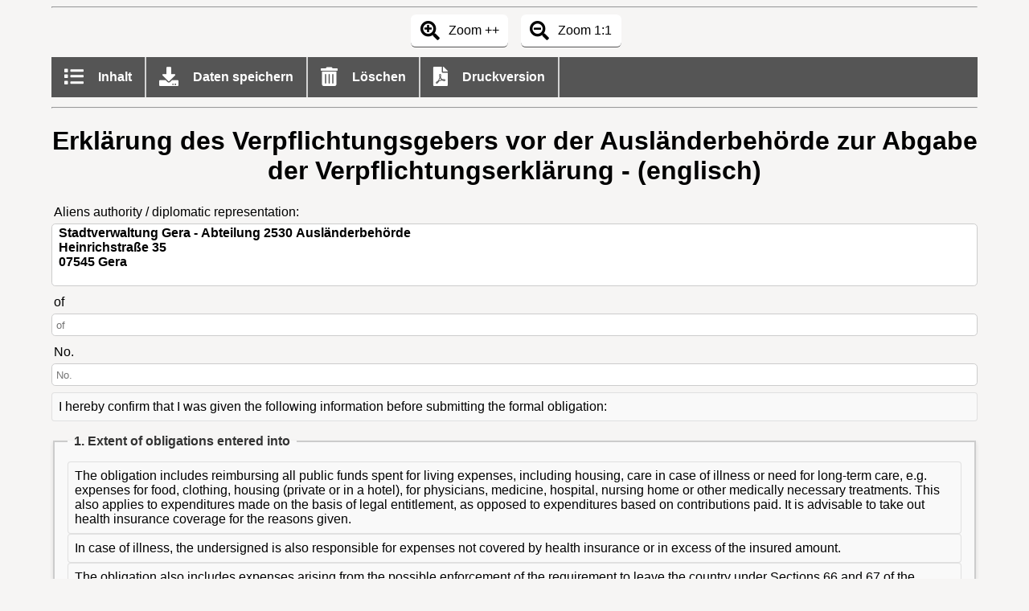

--- FILE ---
content_type: text/html;charset=UTF-8
request_url: https://thformular.thueringen.de/thueform/cfs/eject/html5/8.htm?page=1&FORMUID=AUFENTHG-025-DE-FL&MANDANTUID=ZUFIZENTRAL&INFODIENSTE_FORM_ID=219670146&INFODIENSTE_OE_ID=711657
body_size: 14222
content:
<!doctype html>
<html lang="de">
<head>
<meta charset="UTF-8">
<meta name="viewport" content="width=device-width, initial-scale=1.0"><title>Erklärung des Verpflichtungsgebers vor der Ausländerbehörde zur Abgabe der Verpflichtungserklärung - (englisch) (Thüringer Landesrechenzentrum)</title>
<meta name="author" content="©FormLAB GmbH">
<meta name="publisher" content="Thüringer Landesrechenzentrum">
<link href="https://thformular.thueringen.de/thueform/work/css/fontawesome/css/all.css" rel="stylesheet" type="text/css">
<link href="https://thformular.thueringen.de/thueform/work/css/toolbar.css" rel="stylesheet" type="text/css">
<link href="https://thformular.thueringen.de/thueform/work/css/sendpreview.css" rel="stylesheet" type="text/css">
<link href="https://thformular.thueringen.de/thueform/work/cache/fe5c79fcadf067c16f6333683e8cdcb2d152d04739c9f218ab9980b25370752d.css" rel="stylesheet" type="text/css">
<link href="https://thformular.thueringen.de/thueform/work/css/content.css" rel="stylesheet" type="text/css">
<script src="https://thformular.thueringen.de/thueform/work/Navigation.js" type="application/javascript"></script>
<script src="https://thformular.thueringen.de/thueform/work/Validate.js" type="application/javascript"></script>
<script src="https://thformular.thueringen.de/thueform/work/menue.js" type="application/javascript"></script>
<script src="https://thformular.thueringen.de/thueform/work/localdata.js" type="application/javascript"></script>
<script src="https://thformular.thueringen.de/thueform/work/cache/fe5c79fcadf067c16f6333683e8cdcb2d152d04739c9f218ab9980b25370752d.js" type="application/javascript"></script>
</head>
<body id="container">
<noscript>
Zur Anzeige der Seite ist Javascript notwendig. Bitte aktivieren Sie Javascript in Ihrem Browser.</noscript>
<header>
</header>

<hr>

<nav aria-label="Zugänglichkeit">
<div class="zoomit">
<div id="zoomin">
<button type="button" title="Zoom ++: Zoomt das Formular um 10%" accesskey="+" aria-label="Zoom ++: Zoomt das Formular um 10%" onclick="MakeItBigger()" class="btZoom">
<i class="fas fa-search-plus subtext"></i>
Zoom ++
</button>

</div>

<div id="zoom100">
<button type="button" title="Zoom 100%: Zoomt das Formular auf den Originalzustand" accesskey="1" aria-label="Zoom 100%: Zoomt das Formular auf den Originalzustand" onclick="MakeItOneOnOne()" class="btZoom">
<i class="fas fa-search-minus subtext"></i>
Zoom 1:1
</button>

</div>

</div>

</nav>

<nav aria-label="Werkzeugleiste" class="icon-bar">
<div class="toolbar">
<div class="toolbar-poing">
<a href="https://thformular.thueringen.de/thueform/cfs/eject/html5/AUFENTHG-025-DE-FL.htm?MANDANTID=2&amp;FORMUID=AUFENTHG-025-DE-FL&amp;page=0" title="Inhalt: Zeigt das Inhaltsverzeichnis des Formulares an" tabindex="0" aria-label="Inhalt: Zeigt das Inhaltsverzeichnis des Formulares an" onclick="return allAjaxCallsReady()">
<i class="fas fa-list subtext"></i>
Inhalt
</a>

</div>

<div class="toolbar-poing">
<a href="https://thformular.thueringen.de/thueform/dct/eject/htmlsave/F35BE4A4EEDD61D0DDBB296E16FB61D4.html?MANDANTID=2&amp;FORMUID=AUFENTHG-025-DE-FL" title="Daten lokal ablegen: Speichert den aktuellen Stand des Formulars lokal" tabindex="0" aria-label="Daten lokal ablegen: Speichert den aktuellen Stand des Formulars lokal" onclick="return allAjaxCallsReady(event)" role="button">
<i class="fas fa-download subtext"></i>
Daten speichern
</a>

</div>

<div class="toolbar-poing">
<a href="https://thformular.thueringen.de/thueform/cfs/eject/html5/AUFENTHG-025-DE-FL.htm?MANDANTID=2&amp;FORMUID=AUFENTHG-025-DE-FL&amp;page=1&amp;sec=F35BE4A4EEDD61D0DDBB296E16FB61D4" title="Löschen: Formulardaten werden unwiderruflich gelöscht" tabindex="0" aria-label="Löschen: Formulardaten werden unwiderruflich gelöscht" onclick="deleteAllContents()" role="button">
<i class="fas fa-trash-alt subtext"></i>
Löschen
</a>

</div>

<div class="toolbar-poing">
<a href="https://thformular.thueringen.de/thueform/dct/eject/htmlprint/F35BE4A4EEDD61D0DDBB296E16FB61D4.pdf?MANDANTID=2&amp;FORMUID=AUFENTHG-025-DE-FL" target="_blank" title="Druckversion: Formular in neuem Fenster als PDF öffnen, drucken oder speichern" tabindex="0" aria-label="Druckversion: Formular in neuem Fenster als PDF öffnen, drucken oder speichern" onclick="return allAjaxCallsReady(event)" role="button">
<i class="fas fa-file-pdf subtext"></i>
Druckversion
</a>

</div>

</div>

</nav>

<hr>

<main>
<h1>Erklärung des Verpflichtungsgebers vor der Ausländerbehörde zur Abgabe der Verpflichtungserklärung - (englisch)</h1>
<form accept-charset="UTF-8" method="post" id="fjd-form">
<input type="hidden" name="fjd.form.uid" value="AUFENTHG-025-DE-FL" id="fjd.form.uid">
<input type="hidden" name="fjd.form.version" value="3" id="fjd.form.version">
<input type="hidden" name="fjd.mandant.id" value="2" id="fjd.mandant.id">
<input type="hidden" name="fjd.form.jsonurl" value="https://thformular.thueringen.de/thueform/jsoninlet" id="fjd.form.jsonurl">
<input type="hidden" name="fjd.form.process" id="fjd.form.process">
<input type="hidden" name="fjd.form.session" value="F35BE4A4EEDD61D0DDBB296E16FB61D4" id="fjd.form.session">
<input type="hidden" name="fjd.zoom" value="100" id="fjd.zoom">
<div id="TXA-1-STATUS" class="txfob">
<label for="TXA-1">Aliens authority / diplomatic representation:</label>
<textarea placeholder="Aliens authority / diplomatic representation:" name="TXA-1" rows="4" id="TXA-1" onblur="textareaOnBlur(event)" onfocus="textareaOnFocus(event)" onkeypress="textareaOnKeyPress(event)" oninput="textareaOnInput(event)">Stadtverwaltung Gera - Abteilung 2530 Ausländerbehörde
Heinrichstraße 35
07545 Gera
</textarea>

<div id="TXA-1-MESSAGE">
</div>

</div>

<div id="TXF-1-STATUS" class="txfob">
<label for="TXF-1">of</label>
<input type="text" placeholder="of" maxlength="199" name="TXF-1" id="TXF-1" onblur="textfieldOnBlur(event)" onfocus="textfieldOnFocus(event)" onkeypress="textfieldOnKeyPress(event)" oninput="textfieldOnInput(event)" onchange="textfieldOnChange(event)">
<div id="TXF-1-MESSAGE">
</div>

</div>

<div id="TXF-2-STATUS" class="txfob">
<label for="TXF-2">No.</label>
<input type="text" placeholder="No." maxlength="199" name="TXF-2" id="TXF-2" onblur="textfieldOnBlur(event)" onfocus="textfieldOnFocus(event)" onkeypress="textfieldOnKeyPress(event)" oninput="textfieldOnInput(event)" onchange="textfieldOnChange(event)">
<div id="TXF-2-MESSAGE">
</div>

</div>

<div id="TXT-4-STATUS" class="txt">
<p id="TXT-4" tabindex="0">
I hereby confirm that I was given the following information before submitting the formal obligation:<br>
</p>

</div>

<fieldset name="FS-1" id="FS-1" tabindex="0"><legend aria-level="2" role="heading"><strong>1.  Extent of obligations entered into</strong></legend>
<div id="TXT-6-STATUS" class="txt">
<p id="TXT-6" tabindex="0">
The obligation includes reimbursing all public funds spent for living expenses, including housing, care in case of illness or need for long-term care, e.g. expenses for food, clothing, housing (private or in a hotel), for physicians, medicine, hospital, nursing home or other medically necessary treatments. This also applies to expenditures made on the basis of legal entitlement, as opposed to expenditures based on contributions paid. It is advisable to take out health insurance coverage for the reasons given.<br>
</p>

</div>

<div id="TXT-7-STATUS" class="txt">
<p id="TXT-7" tabindex="0">
In case of illness, the undersigned is also responsible for expenses not covered by health insurance or in excess of the insured amount.<br>
</p>

</div>

<div id="TXT-8-STATUS" class="txt">
<p id="TXT-8" tabindex="0">
The obligation also includes expenses arising from the possible enforcement of the requirement to leave the country under Sections 66 and 67 of the Residence Act. These expenses include for example travel expenses (airline ticket and/or other transport costs), the cost of any security escort and of custody awaiting deportation.<br>
</p>

</div>

</fieldset>
<fieldset name="FS-2" id="FS-2" tabindex="0"><legend aria-level="2" role="heading"><strong>2.  Duration of obligations entered into</strong></legend>
<div id="TXT-10-STATUS" class="txt">
<p id="TXT-10" tabindex="0">
The obligation resulting from the formal obligation applies for the length of the entire stay, regardless of the period of validity of the residence title on which the stay is based, and includes the length of any illegal stay.<br>
</p>

</div>

<div id="TXT-11-STATUS" class="txt">
<p id="TXT-11" tabindex="0">
As a rule, the obligation ends when the planned stay ends, or when the original purpose of the stay changes and a new residence title is issued for the new purpose.<br>
</p>

</div>

</fieldset>
<fieldset name="FS-3" id="FS-3" tabindex="0"><legend aria-level="2" role="heading"><strong>3.  Enforceability</strong></legend>
<div id="TXT-13-STATUS" class="txt">
<p id="TXT-13" tabindex="0">
Public funds spent may be recovered by force.
</p>

</div>

</fieldset>
<fieldset name="FS-4" id="FS-4" tabindex="0"><legend aria-level="2" role="heading"><strong>4.  Voluntary provision of information</strong></legend>
<div id="TXT-22-STATUS" class="txt">
<p id="TXT-22" tabindex="0">
All the information and supporting documents are provided on a voluntary basis. I am aware that, for a formal obligation to be meaningful, the requested information is needed to conduct a credit risk assessment.<br>
</p>

</div>

<div id="TXT-23-STATUS" class="txt">
<p id="TXT-23" tabindex="0">
I have been informed by the aliens authority / diplomatic representation of the extent and duration of liability, the possibility of insurance coverage and the fact that expenditures may be recovered by force if I fail to fulfil my obligation.<br>
</p>

</div>

<div id="TXT-24-STATUS" class="txt">
<p id="TXT-24" tabindex="0">
I have been informed that providing inaccurate or incomplete information may be a criminal offence (e.g. in case of intentionally inaccurate or incomplete information; cf. Section 95 Residence Act: punishable by up to three years in prison or a fine).<br>
</p>

</div>

<div id="TXT-25-STATUS" class="txt">
<p id="TXT-25" tabindex="0">
I consent to have my data stored in accordance with Section 69 (2) no. 2h of the ordinance governing residence.<br>
</p>

</div>

<div id="TXT-26-STATUS" class="txt">
<p id="TXT-26" tabindex="0">
I have been informed that a copy of the formal obligation must be submitted to the diplomatic representation, meaning that a copy must be made before submitting the application.<br>
</p>

</div>

<div id="TXT-27-STATUS" class="txt">
<p id="TXT-27" tabindex="0">
Further, I confirm that, on the basis of my economic circumstances, I am capable of fulfilling this obligation and declare that I have not entered into any other obligations that would endanger the guarantee effect of this formal obligation.<br>
</p>

</div>

</fieldset>
<div id="TXT-28-STATUS" class="txt">
<p id="TXT-28" tabindex="0">
By signing, I confirm that I have understood this information and have received a copy of it.<br>
</p>

</div>

<fieldset name="FS-5" id="FS-5" tabindex="0"><legend>Signature of the person undertaking the obligation:</legend>
<div id="TXF-3-STATUS" class="txfob">
<label for="TXF-3" class="ltop">Date</label>
<input type="text" placeholder="Date" maxlength="199" name="TXF-3" id="TXF-3" onblur="textfieldOnBlur(event)" onfocus="textfieldOnFocus(event)" onkeypress="textfieldOnKeyPress(event)" oninput="textfieldOnInput(event)" onchange="textfieldOnChange(event)">
<div id="TXF-3-MESSAGE">
</div>

</div>

<div id="TXT-31-STATUS" class="txt">
<p id="TXT-31" tabindex="0">
Last name, first name
</p>

</div>

</fieldset>
</form>

</main>

<hr>

<nav aria-label="Navigation" class="Navigation">
</nav>

<nav aria-label="Werkzeugleiste" class="icon-bar">
<div class="toolbar">
<div class="toolbar-poing">
<a href="https://thformular.thueringen.de/thueform/cfs/eject/html5/AUFENTHG-025-DE-FL.htm?MANDANTID=2&amp;FORMUID=AUFENTHG-025-DE-FL&amp;page=0" title="Inhalt: Zeigt das Inhaltsverzeichnis des Formulares an" tabindex="0" aria-label="Inhalt: Zeigt das Inhaltsverzeichnis des Formulares an" onclick="return allAjaxCallsReady()">
<i class="fas fa-list subtext"></i>
Inhalt
</a>

</div>

<div class="toolbar-poing">
<a href="https://thformular.thueringen.de/thueform/dct/eject/htmlsave/F35BE4A4EEDD61D0DDBB296E16FB61D4.html?MANDANTID=2&amp;FORMUID=AUFENTHG-025-DE-FL" title="Daten lokal ablegen: Speichert den aktuellen Stand des Formulars lokal" tabindex="0" aria-label="Daten lokal ablegen: Speichert den aktuellen Stand des Formulars lokal" onclick="return allAjaxCallsReady(event)" role="button">
<i class="fas fa-download subtext"></i>
Daten speichern
</a>

</div>

<div class="toolbar-poing">
<a href="https://thformular.thueringen.de/thueform/cfs/eject/html5/AUFENTHG-025-DE-FL.htm?MANDANTID=2&amp;FORMUID=AUFENTHG-025-DE-FL&amp;page=1&amp;sec=F35BE4A4EEDD61D0DDBB296E16FB61D4" title="Löschen: Formulardaten werden unwiderruflich gelöscht" tabindex="0" aria-label="Löschen: Formulardaten werden unwiderruflich gelöscht" onclick="deleteAllContents()" role="button">
<i class="fas fa-trash-alt subtext"></i>
Löschen
</a>

</div>

<div class="toolbar-poing">
<a href="https://thformular.thueringen.de/thueform/dct/eject/htmlprint/F35BE4A4EEDD61D0DDBB296E16FB61D4.pdf?MANDANTID=2&amp;FORMUID=AUFENTHG-025-DE-FL" target="_blank" title="Druckversion: Formular in neuem Fenster als PDF öffnen, drucken oder speichern" tabindex="0" aria-label="Druckversion: Formular in neuem Fenster als PDF öffnen, drucken oder speichern" onclick="return allAjaxCallsReady(event)" role="button">
<i class="fas fa-file-pdf subtext"></i>
Druckversion
</a>

</div>

</div>

</nav>

<hr>

<footer>
<p class="footinst">
Powered by Thüringer Landesrechenzentrum
</p>

<p class="footcr">
©FormLAB GmbH
</p>

</footer>

</body>
</html>

--- FILE ---
content_type: text/css
request_url: https://thformular.thueringen.de/thueform/work/css/toolbar.css
body_size: 7499
content:
* {
    font-family: Helvetica, Arial, sans-serif;
    box-sizing: border-box;
}

.suptext, .subtext {
    font-size: 80%;
    position: relative;
    line-height: 0 !important;
    vertical-align: baseline;
}

.suptext {
    top: -0.5em;
}

.logo-right {
    float: right;
}

.subtext {
    bottom: -0.15em;
}
.icon-bar {
    width: 100%; /* Full-width */
    background-color: #555; /* Dark-grey background */
    float: left; /* Overflow due to float */
}

.toolbar a {
    display: block;
    text-align: left; /* Center-align text */
    padding: 1em; /* Some top and bottom padding */
    transition: all 0.3s ease; /* Add transition for hover effects */
    color: white; /* White text color */
    font-size: 1.0em; /* Increased font size */
    text-decoration: none;
    border-top: lightgray solid 0.1em;
}

.toolbar-poing-double > a{
    clear: both;
    margin-top: 1.0em;
    border-top: none;
}



.icon-bar a:hover {
    background-color: black;
    color: white;
    outline: 0;
    border-radius: 0.4em;
    text-decoration: underline;
}

.toolbar-poing a > i {
    padding-right: 0.3em;
    font-size: 1.5em;
}


.icon-bar a:focus {
    background-color: #000000; /* Add an active/current color */
    outline: 0;
    border-radius: 0.4em;
    text-decoration: underline;
}

.toolbar-sendButton {
    float: left;
    width: 100%;
    margin: 0.1em;
    border-top: lightgray solid 0.1em;
}

.toolbar-sendButton a:focus {
    background-color: #000000; /* Add an active/current color */
    color: white;
    outline: 0;
    border-radius: 0.4em;
    text-decoration: underline;
}

.toolbar-sendButton a:hover {
    background-color: #000000; /* Add an active/current color */
    color: white;
    border: none;
    border-radius: 0.4em;
    text-decoration: underline;
}



.toolbar-sendButton > a {
    float: left; /* Float links side by side */
    text-align: left; /* Center-align text */
    padding-left: 0.6em; /* Some top and bottom padding */
    padding-top: 0.4em;
    padding-bottom: 0.5em;
    transition: all 0.3s ease; /* Add transition for hover effects */
    font-size: 1.0em; /* Increased font size */
    text-decoration: none;
    color: black; /* White text color */
    border-radius: 0.4em;
    margin-top: 0.5em;
    margin-right: 0.6em;
    margin-left: 0.6em;
    margin-bottom: 0.3em;
    background-color: white;
    border: none;
}

.toolbar-sendButton a > i {
    padding-left: 0.3em;
    font-size: 1.5em;
}

.toolbar-backToFormButton {
    float: left;
    width: 100%;
    margin: 0.1em;
    border-bottom: lightgray solid 0.1em;
}

.toolbar-backToFormButton a:focus {
    background-color: #000000; /* Add an active/current color */
    color: white;
    outline: 0;
    border-radius: 0.4em;
    text-decoration: underline;
}

.toolbar-backToFormButton a:hover {
    background-color: #000000; /* Add an active/current color */
    color: white;
    border: none;
    border-radius: 0.4em;
    text-decoration: underline;
}



.toolbar-backToFormButton > a {
    float: left; /* Float links side by side */
    text-align: left; /* Center-align text */
    padding-left: 0.6em; /* Some top and bottom padding */
    padding-top: 0.4em;
    padding-bottom: 0.4em;
    transition: all 0.3s ease; /* Add transition for hover effects */
    font-size: 1.0em; /* Increased font size */
    text-decoration: none;
    color: black; /* White text color */
    border-radius: 0.4em;
    margin-bottom: 0.5em;
    margin-top: 0.5em;
    margin-right: 0.6em;
    margin-left: 0.6em;
    background-color: white;
    border: none;
}

.toolbar-backToFormButton a > i {
    padding-left: 0.3em;
    padding-right: 0.3em;
    font-size: 1.5em;
}

/* from here zoom */
.zoomit {
    width: 100%; /* Full-width */
    float: left; /* Overflow due to float */
    margin-bottom: -0.3em;
}

#zoomin {
    width:50%;
    display: flow;
    float: left;
}

#zoomin > button {
    float: right;
}


#zoom100 {
    width:50%;
    display: flow;
    float: right;
}

button {
    display: block;
    font-size: 1em;
    margin-left: 0.5em;
    margin-right: 0.5em;
    margin-top: 0.5em;
    margin-bottom: 1.0em;
    cursor: pointer;
}



.btZoom > i {
    padding-right: 0.3em;
    font-size: 1.5em;
}

hr {
    clear: both;
}

.btZoom {
    border: none;
    margin-top: 0;
    background-color: white;
    border-radius: 0.4em;
    padding-left: 0.7em;
    padding-right: 0.7em;
    padding-bottom: 0.7em;
    padding-top: 0.7em;
    border-bottom: #555555 0.05em solid;

}

.btZoom:hover {
    background-color: black;
    color: white;
    border-radius: 0.4em;
}

.btZoom:focus {
    background-color: black;
    color: white;
    border-radius: 0.4em;
    outline: 0;
}


/* from here Navigation */
.navigateit {
    width: 100%; /* Full-width */
    float: left; /* Overflow due to float */
    margin-bottom: 0.5em;
}

.nav-previousSide {
    width:50%;
    display: flow;
    float: left;
}

.nav-previousSide a {
    float: right;
    font-size: 1em;
    font-weight: normal;
    background-color: white;
    border-radius: 0.4em;
    padding-top: 0.7em;
    padding-bottom: 0.7em;
    padding-right: 0.7em;
    padding-left: 0.7em;
    border-bottom: #555555 0.05em solid;
    text-decoration: none;
    margin-left: 0.5em;
    margin-right: 0.5em;
    color: black;
}

.nav-previousSide a:hover {
    background-color: black;
    color: white;
    border-radius: 0.4em;
}

.nav-nextSide a:hover {
    background-color: black;
    color: white;
    border-radius: 0.4em;
}

.nav-previousSide a:focus {
    background-color: black;
    color: white;
    border-radius: 0.4em;
    outline: 0;
}

.nav-nextSide a:focus {
    background-color: black;
    color: white;
    border-radius: 0.4em;
    outline: 0;
}



.nav-nextSide {
    width:50%;
    display: flow;
    float: right;
}

.nav-nextSide a {
    font-size: 1em;
    font-weight: normal;
    display: block;
    width: fit-content;
    width: -moz-fit-content;
    background-color: white;
    border-radius: 0.4em;
    padding-top: 0.7em;
    padding-bottom: 0.7em;
    padding-right: 0.7em;
    padding-left: 0.7em;
    border-bottom: #555555 0.05em solid;
    text-decoration: none;
    margin-left: 0.5em;
    margin-right: 0.5em;
    color: black;
}

.nav-nextSide a > i {
    padding-left: 0.3em;
    font-size: 1.5em;
}

.nav-previousSide a > i {
    padding-right: 0.3em;
    font-size: 1.5em;
}


@media screen and (min-width:920px) {

    .icon-bar {
        overflow: auto; /* Overflow due to float */
        float: left;
        margin-bottom: 0.8em;
    }

    .icon-bar a {
        float: left; /* Float links side by side */
        text-align: center; /* Center-align text */
        border-right: lightgray solid 0.1em;
        border-top: none;

    }

    .toolbar-poing a > i {
        padding-right: 0.6em;
    }


    .toolbar-sendButton {
        width: auto;
        border: none;
        float: right;
        margin-bottom: unset;
    }

    .toolbar-sendButton > a {
        float: right; /* Float links side by side */
    }

    .toolbar-sendButton a > i {
        padding-right: 0.3em;
    }

    .toolbar-poing-double > a {
        clear: unset;
        border-left: lightgray solid 0.1em;
        margin-top: unset;
    }

    .toolbar-backToFormButton {
        width: auto;
        border-top: none;
        border-bottom: none;
    }

    .toolbar-backToFormButton a > i {
        padding-left: 0.3em;
        margin-bottom: 0.4em;
    }

}




--- FILE ---
content_type: text/css
request_url: https://thformular.thueringen.de/thueform/work/css/sendpreview.css
body_size: 2513
content:
.schbt {
    font-family: Helvetica, Arial, sans-serif;
    font-size: 1.0em;
}

.schbi {
    font-size: 1.5em;
}

h2 {
    margin-bottom: 0.2em;
}

.sinput {
    border-bottom: lightgray solid 0.1em;
    border-left: lightgray solid 0.2em;
    border-right: lightgray solid 0.2em;
    border-top: lightgray solid 0.1em;
    padding-bottom: 0.2em;
    padding-left: 0.2em;
    padding-right: 0.2em;
}


article label {
    margin-left: 0.3em;
    margin-top: 0.2em;
    float: left;
    padding-left: 0.2em;
    font-size: 1.0em;
    margin-bottom: 0.10em;
    min-width: 60vw;
    text-align: left;
}

article input {
    background: #C5D8E1;
}


article input[type="text"] {
    border-radius: 0.3em;
    border: 0.05em solid #ccc!important;
    text-indent: 0.2em;
    font-weight: bold;
    width: 100%;
    font-size: 1.0em;
    height: 1.75em;
    background-color: lightgray;
    color: black;
}

article textarea {
    background-color: lightgray;
    color: black;
}

.editlink {
}

article {
    clear: both;
}

.reallink {
    width: 100%;
    float: right;
    font-size: 1.5em;
    border-bottom: lightgray solid 0.1em;
    text-align: right;
    margin-top: 0;
}

.reallink a:hover {
    border-radius: 0.3em;
    padding: 0.3em;
    color: white;
    background-color: black;
}

.reallink a:focus {
    border-radius: 0.3em;
    padding: 0.3em;
    color: white;
    background-color: black;
}

.reallink a {
    color: black;
    padding: unset;
}

.sfieldset {
    border-bottom: lightgray solid 0.1em;
    border-left: lightgray solid 0.2em;
    border-right: lightgray solid 0.2em;
    border-top: lightgray solid 0.1em;
    padding-bottom: 0.2em;
    padding-left: 0.3em;
    padding-right: 0.2em;
}

.sfieldset p {
    font-weight: bold;
}

.schbt {
    flex:1;
    float: left;
    font-family: Helvetica, Arial, sans-serif;
    padding-top: 0.2em;
    padding-bottom: 0.2em;
    padding-left: 0.3em;
    padding-right: 0.2em;
}

.schbt p {
    font-size: 1.0em;
    margin-bottom: 0.3em;
    margin-left: 0.3em;
    margin-right: 0.3em;
    margin-top: 0.45em;
}

.schbi i {
    font-size: 1.0em;
    margin: 0.3em;
    color: #555555;
}

.schbi {
    flex: 1;
    float: right;
    text-align: right;
    padding-top: 0.2em;
    padding-left: 0.2em;
    padding-right: 0.3em;
}

.checkBox {
    display: flex;
    border-left: lightgray 0.2em solid;
    border-right: lightgray 0.2em solid;
    border-bottom: lightgray 0.1em solid;
    border-top: lightgray 0.1em solid;

}


--- FILE ---
content_type: text/css
request_url: https://thformular.thueringen.de/thueform/work/cache/fe5c79fcadf067c16f6333683e8cdcb2d152d04739c9f218ab9980b25370752d.css
body_size: 15900
content:
/* CssCustom generated from CiraliLibV4 */
:-ms-input-placeholder {
	font-weight: 300;
	font-size: 0.8em;
	font-family: Helvetica, Arial, sans-serif;
}

/* CssSelect generated from CiraliLibV4 */
select {
	font-weight: bold;
	width: 100%;
	font-size: 1.0em;
	height: 1.75em;
}

/* CssClass footcr generated from CiraliLibV4 */
.footcr {
	float: right;
}

/* CssLegend generated from CiraliLibV4 */
legend {
	padding: 0 0.5em;
	color: #333;
	font-weight: bold;
	margin-bottom: 1em;
}

/* CssClass chb generated from CiraliLibV4 */
.chb label::before {
	border-radius: .15em;
	border: .05em solid black;
	display: inline-block;
	width: 1em;
	content: '';
	min-width: 1em;
	height: 1em;
	margin-right: .5em;
}

/* CssClass chbauto generated from CiraliLibV4 */
.chbauto input[type="checkbox"]:checked + label::before {
	background-color: #3465a4;
	color: white;
	display: inline-block;
	justify-content: center;
	align-items: center;
	content: '\002714';
}

/* CssTextarea generated from CiraliLibV4 */
textarea {
	border-radius: 0.3em;
	border: 0.05em solid #ccc!important;
	text-indent: 0.2em;
	font-weight: bold;
	vertical-align: top;
	width: 100%;
	font-size: 1.0rem;
	resize: none;
}

/* CssClass chb generated from CiraliLibV4 */
.chb input[type="checkbox"]:disabled + label {
	cursor: default;
	color: #aaa;
}

/* CssClass nohover generated from CiraliLibV4 */
.nohover:hover {
	background-color: transparent;
}

/* CssCustom generated from CiraliLibV4 */
details[open] > p {
	margin-left: 0.5em;
	border-left: 0.2em solid #3465a4;
	margin-bottom: 1.0em;
	margin-right: 0.5em;
}

/* CssInput generated from CiraliLibV4 */
input[type="tel"] {
	border-radius: 0.3em;
	border: 0.05em solid #ccc;
	text-indent: 0.2em;
	font-weight: bold;
	width: 100%;
	font-size: 1.0em;
	height: 1.75em;
}

/* CssClass chr generated from CiraliLibV4 */
.chr label {
	cursor: pointer;
	display: flex;
	font-size: 1em;
	margin-top: 0;
}

/* CssClass chrauto generated from CiraliLibV4 */
.chrauto {
	margin-left: 0.2em;
	display: flex;
	margin-top: 0.3em;
	align-items: center;
	margin-bottom: 0.3em;
}

/* CssWildcard generated from CiraliLibV4 */
* {
	box-sizing: border-box;
}

/* CssClass txfob generated from CiraliLibV4 */
.txfob {
	padding-top: 0.2em;
	clear: both;
	padding-bottom: 0.5em;
}

/* CssClass cardinal-navigation generated from CiraliLibV4 */
.cardinal-navigation a:hover {
	background-color: transparent;
	border-radius: 0;
	color: black;
}

/* CssClass cardinal-navigation generated from CiraliLibV4 */
.cardinal-navigation a:focus {
	background-color: transparent;
	border-radius: 0;
}

/* CssClass txt generated from CiraliLibV4 */
.txt p {
	border: 1px solid rgba(0, 0, 0, 0.1);
	border-radius: 4px;
	background-color: #f9f9f9;
	padding: 0.5em;
	clear: both;
	margin-top: 0em;
	margin-bottom: 0em;
}

/* CssInput generated from CiraliLibV4 */
input[type="text"] {
	border-radius: 0.3em;
	border: 0.05em solid #ccc;
	text-indent: 0.2em;
	font-weight: bold;
	width: 100%;
	font-size: 1.0em;
	height: 1.75em;
}

/* CssClass footinst generated from CiraliLibV4 */
.footinst {
	float: left;
}

/* CssCustom generated from CiraliLibV4 */
legend + ul {
	margin-top: 0em;
}

/* CssClass chr generated from CiraliLibV4 */
.chr input[type="radio"]:checked + label::before {
	background-color: #3465a4;
	box-shadow: 0 0 0 0.25em #000;
}

/* CssCustom generated from CiraliLibV4 */
[role="button"] {
	cursor: pointer;
}

/* CssClass fsaddtext generated from CiraliLibV4 */
.fsaddtext {
	background-color: lightgrey;
	border: .05em solid darkgrey;
	font-weight: bold;
	font-size: 1em;
	margin-top: 0.8em;
	margin-bottom: 0.8em;
}

/* CssCustom generated from CiraliLibV4 */
.cardinal-navigation a:focus > img {
	background-color: #3465a4;
	border-radius: 0.5em;
}

/* CssClass ltop generated from CiraliLibV4 */
.ltop {
	margin-top: 0 !important;
}

/* CssA generated from CiraliLibV4 */
a {
	padding: .2em .5em;
	color: #3465a4;
	font-weight: bold;
}

/* CssCustom generated from CiraliLibV4 */
::-webkit-input-placeholder {
	font-weight: 300;
	font-size: 0.8em;
	font-family: Helvetica, Arial, sans-serif;
}

/* CssClass txf generated from CiraliLibV4 */
.txf {
	clear: both;
	padding-bottom: 1.0em;
	border-bottom: 0.1em solid #C5D8E1;
}

/* CssClass errorMessage generated from CiraliLibV4 */
.errorMessage {
	background-color: lightsalmon;
	clear: both;
}

/* CssClass chrauto generated from CiraliLibV4 */
.chrauto input[type="radio"]:focus + label {
	background-color: #3465a4;
	color: white;
}

/* CssInput generated from CiraliLibV4 */
input[type="url"] {
	border-radius: 0.3em;
	border: 0.05em solid #ccc;
	text-indent: 0.2em;
	font-weight: bold;
	width: 100%;
	font-size: 1.0em;
	height: 1.75em;
}

/* CssInput generated from CiraliLibV4 */
input:focus:invalid {
	background-size: 1em;
	background: url("https://thformular.thueringen.de/thueform/work/img/exclamation.svg") no-repeat 95% 50% lightsalmon !important;
}

/* CssClass chrauto generated from CiraliLibV4 */
.chrauto input[type="radio"]:checked + label::before {
	background-color: #3465a4;
	box-shadow: 0 0 0 0.25em #000;
}

/* CssP generated from CiraliLibV4 */
p {
	padding-left: 0.5em;
	padding-right: 0.5em;
}

/* CssClass chb generated from CiraliLibV4 */
.chb input[type="checkbox"]:disabled {
	cursor: default;
	color: #aaa;
}

/* CssClass chb generated from CiraliLibV4 */
.chb input[type="checkbox"]:disabled + label::before {
	background-color: #ccc;
	border-color: #999;
}

/* CssClass chr generated from CiraliLibV4 */
.chr input[type="radio"]:focus + label {
	background-color: #3465a4;
	color: white;
}

/* CssCustom generated from CiraliLibV4 */
legend + ul > li:first-child > p {
	margin-top: 0em;
}

/* CssLi generated from CiraliLibV4 */
li {
	margin-top: 0.5em;
}

/* CssClass chb generated from CiraliLibV4 */
.chb label {
	cursor: pointer;
	display: inline-block;
	font-size: 1em;
	margin-top: 0;
}

/* CssTextarea generated from CiraliLibV4 */
textarea:focus:-ms-input-placeholder {
	color: white;
	font-weight: 300;
}

/* CssClass fieldsetauto generated from CiraliLibV4 */
.fieldsetauto {
	margin-left: 1em;
}

/* CssClass chr generated from CiraliLibV4 */
.chr input[type="radio"] {
	border: 0;
	cursor: pointer;
	padding: 0;
	margin: -1px;
	overflow: hidden;
	width: 1px;
	position: absolute;
	opacity: 0;
	clip: rect(0 0 0 0);
	height: 1px;
}

/* CssFieldset generated from CiraliLibV4 */
fieldset {
	border: 0.1em solid #ccc;
	background-color: #f9f9f9;
	padding: 0 1em 1em 1em;
	box-shadow: 0 0.1em 0.3em rgba(0, 0, 0, 0.1);
	clear: both;
	margin-top: 1em;
	margin-bottom: 1em;
}

/* CssBody generated from CiraliLibV4 */
body {
	background-color: #f6f5f4;
	margin-left: auto;
	width: 90%;
	font-family: Helvetica, Arial, sans-serif;
	-webkit-hyphens: auto;
	hyphens: auto;
	-moz-hyphens: auto;
	margin-right: auto;
	-ms-hyphens: auto;
}

/* CssCustom generated from CiraliLibV4 */
::-ms-input-placeholder {
	font-weight: 300;
	font-size: 0.8em;
	font-family: Helvetica, Arial, sans-serif;
}

/* CssClass chrauto generated from CiraliLibV4 */
.chrauto input[type="radio"] + label::before {
	border-radius: 1em;
	border: 0.125em solid #fff;
	box-shadow: 0 0 0 0.15em #000;
	display: inline-block;
	width: 1em;
	vertical-align: -0.25em;
	content: '';
	transition: 0.5s ease all;
	min-width: 1em;
	height: 1em;
	margin-right: 0.75em;
}

/* CssDetails generated from CiraliLibV4 */
details {
	display: block;
	margin-top: 1em;
}

/* CssClass chrauto generated from CiraliLibV4 */
.chrauto label {
	cursor: pointer;
	display: flex;
	font-size: 1em;
	margin-top: 0;
}

/* CssClass chb generated from CiraliLibV4 */
.chb {
	margin-left: 2em;
	display: flex;
	font-size: 1em;
	margin-top: 0.3em;
	align-items: center;
	float: left;
	margin-bottom: 0.3em;
}

/* CssClass chb generated from CiraliLibV4 */
.chb input[type="checkbox"]:checked + label::before {
	background-color: #3465a4;
	color: white;
	display: inline-block;
	justify-content: center;
	align-items: center;
	content: '\002714';
}

/* CssClass add generated from CiraliLibV4 */
.add {
	float: right;
}

/* CssClass chb generated from CiraliLibV4 */
.chb input[type="checkbox"]:focus + label {
	background-color: #3465a4;
	color: white;
}

/* CssCustom generated from CiraliLibV4 */
:-moz-placeholder {
	font-weight: 300;
	font-size: 0.8em;
	font-family: Helvetica, Arial, sans-serif;
}

/* CssCustom generated from CiraliLibV4 */
::-moz-placeholder {
	font-weight: 300;
	font-size: 0.8em;
	font-family: Helvetica, Arial, sans-serif;
}

/* CssInput generated from CiraliLibV4 */
input:focus::-moz-placeholder {
	color: white;
	font-weight: 300;
	opacity: 1;
}

/* CssClass chr generated from CiraliLibV4 */
.chr input[type="radio"] + label::before {
	border-radius: 1em;
	border: 0.125em solid #fff;
	box-shadow: 0 0 0 0.15em #000;
	display: inline-block;
	width: 1em;
	vertical-align: -0.25em;
	content: '';
	transition: 0.5s ease all;
	min-width: 1em;
	height: 1em;
	margin-right: 0.75em;
}

/* CssInput generated from CiraliLibV4 */
input:focus::-webkit-input-placeholder {
	color: white;
	font-weight: 300;
}

/* CssInput generated from CiraliLibV4 */
input:focus:-moz-placeholder {
	color: white;
	font-weight: 300;
}

/* CssInput generated from CiraliLibV4 */
input:focus:-ms-input-placeholder {
	color: white;
	font-weight: 300;
}

/* CssClass chrauto generated from CiraliLibV4 */
.chrauto input[type="radio"] {
	border: 0;
	cursor: pointer;
	padding: 0;
	margin: -1px;
	overflow: hidden;
	width: 1px;
	position: absolute;
	opacity: 0;
	clip: rect(0 0 0 0);
	height: 1px;
}

/* CssClass chr generated from CiraliLibV4 */
.chr {
	margin-left: 0.2em;
	display: flex;
	margin-top: 0.3em;
	align-items: center;
	margin-bottom: 0.3em;
}

/* CssInput generated from CiraliLibV4 */
input:optional:focus {
	background-color: #3465a4;
	color: white;
}

/* CssClass cardinal-navigation generated from CiraliLibV4 */
.cardinal-navigation {
	margin-top: 1.0em;
}

/* CssInput generated from CiraliLibV4 */
input:focus::-ms-input-placeholder {
	color: white;
	font-weight: 300;
}

/* CssInput generated from CiraliLibV4 */
input:required:valid {
	border-color: green !important;
}

/* CssInput generated from CiraliLibV4 */
input:invalid {
	border-color: red !important;
}

/* CssInput generated from CiraliLibV4 */
input:required:focus:valid {
	background-size: 1em;
	color: black !important;
	background: url("https://thformular.thueringen.de/thueform/work/img/thumbs-up.svg") no-repeat 95% 50% lightgreen !important;
}

/* CssTextarea generated from CiraliLibV4 */
textarea:focus {
	background-color: #3465a4;
	color: white;
}

/* CssTextarea generated from CiraliLibV4 */
textarea:focus::-webkit-input-placeholder {
	color: white;
	font-weight: 300;
}

/* CssClass chbauto generated from CiraliLibV4 */
.chbauto label::before {
	border-radius: .15em;
	border: .05em solid black;
	display: inline-block;
	width: 1em;
	content: '';
	min-width: 1em;
	height: 1em;
	margin-right: .5em;
}

/* CssTextarea generated from CiraliLibV4 */
textarea:focus::-ms-input-placeholder {
	color: white;
	font-weight: 300;
}

/* CssTextarea generated from CiraliLibV4 */
textarea:focus::-moz-placeholder {
	color: white;
	font-weight: 300;
	opacity: 1;
}

/* CssTextarea generated from CiraliLibV4 */
textarea:focus:-moz-placeholder {
	color: white;
	font-weight: 300;
}

/* CssCustom generated from CiraliLibV4 */
legend + h5 {
	margin-top: 0em;
}

/* CssCustom generated from CiraliLibV4 */
legend + h6 {
	margin-top: 0em;
}

/* CssCustom generated from CiraliLibV4 */
details[open] > summary:before {
	content: "\2212";
}

/* CssCustom generated from CiraliLibV4 */
legend + h3 {
	margin-top: 0em;
}

/* CssCustom generated from CiraliLibV4 */
legend + h4 {
	margin-top: 0em;
}

/* CssClass chbauto generated from CiraliLibV4 */
.chbauto label {
	cursor: pointer;
	display: inline-block;
	font-size: 1em;
	margin-top: 0;
}

/* CssClass txc generated from CiraliLibV4 */
.txc p {
	border: 1px solid rgba(0, 0, 0, 0.1);
	border-radius: 4px;
	background-color: #f9f9f9;
	padding: 0.5em;
	clear: both;
	margin-top: 0em;
	margin-bottom: 0em;
}

/* CssHn generated from CiraliLibV4 */
h1 {
	text-align: center;
}

/* CssSummary generated from CiraliLibV4 */
summary h3 {
	display: inline;
}

/* CssClass cardinal-navigation generated from CiraliLibV4 */
.cardinal-navigation a {
	background-color: transparent;
	border-radius: 0;
	color: black;
}

/* CssCustom generated from CiraliLibV4 */
legend + h1 {
	margin-top: 0em;
}

/* CssCustom generated from CiraliLibV4 */
legend + h2 {
	margin-top: 0em;
}

/* CssClass remove generated from CiraliLibV4 */
.remove {
	display: inline;
	float: right;
}

/* CssClass chbauto generated from CiraliLibV4 */
.chbauto input[type="checkbox"]:focus + label {
	background-color: #3465a4;
	color: white;
}

/* CssSummary generated from CiraliLibV4 */
summary::-webkit-details-marker {
	display: none;
}

/* CssClass chb generated from CiraliLibV4 */
.chb input[type="checkbox"] {
	cursor: pointer;
	position: absolute;
	opacity: 0;
}

/* CssClass chbauto generated from CiraliLibV4 */
.chbauto input[type="checkbox"] {
	cursor: pointer;
	position: absolute;
	opacity: 0;
}

/* CssSummary generated from CiraliLibV4 */
summary:before {
	border-radius: 1em;
	padding: 0.1em 0 0.1em 0;
	margin: -0.05em 0.6em 0 0;
	color: #fff;
	background: #3465a4;
	font-weight: bold;
	width: 1.5em;
	font-size: 1em;
	border-color: #3465a4;
	float: left;
	content: "+";
	text-align: center;
}

/* CssCustom generated from CiraliLibV4 */
legend + fieldset {
	margin-top: 0em;
}

/* CssSelect generated from CiraliLibV4 */
select:focus {
	background-color: #3465a4;
	color: white;
}

/* CssSelect generated from CiraliLibV4 */
select:focus:-moz-placeholder {
	color: white;
	font-weight: 300;
}

/* CssSelect generated from CiraliLibV4 */
select:focus::-moz-placeholder {
	color: white;
	font-weight: 300;
	opacity: 1;
}

/* CssSummary generated from CiraliLibV4 */
summary:focus {
	border-radius: 1em;
	background-color: #3465a4;
	padding: 0.1em 0.5em 0.1em 0;
	margin: -0.05em 0.6em 0 0;
	color: white;
	text-decoration: underline;
}

/* CssClass chbauto generated from CiraliLibV4 */
.chbauto {
	margin-left: 0.2em;
	display: flex;
	font-size: 1em;
	margin-top: 0.3em;
	align-items: center;
	margin-bottom: 0.3em;
}

/* CssSummary generated from CiraliLibV4 */
summary {
	outline: none;
	display: inline-block;
}

/* CssA generated from CiraliLibV4 */
a:focus {
	background-color: #3465a4;
	border-radius: .5em;
	color: white;
}

/* CssA generated from CiraliLibV4 */
a:hover {
	background-color: #3465a4;
	border-radius: .5em;
	color: white;
}

/* CssSelect generated from CiraliLibV4 */
select:focus:-ms-input-placeholder {
	color: white;
	font-weight: 300;
}

/* CssSelect generated from CiraliLibV4 */
select:focus::-ms-input-placeholder {
	color: white;
	font-weight: 300;
}

/* CssA generated from CiraliLibV4 */
a:visited {
	text-decoration: none;
}

/* CssSelect generated from CiraliLibV4 */
select:focus::-webkit-input-placeholder {
	color: white;
	font-weight: 300;
}

/* CssInput generated from CiraliLibV4 */
input[type="email"] {
	border-radius: 0.3em;
	border: 0.05em solid #ccc;
	text-indent: 0.2em;
	font-weight: bold;
	width: 100%;
	font-size: 1.0em;
	height: 1.75em;
}

/* CssLabel generated from CiraliLibV4 */
label {
	display: block;
	padding-left: 0.2em;
	font-size: 1.0em;
	margin-bottom: 0.30em;
	min-width: 60vw;
	text-align: left;
}

/* CssClass cfrl generated from CiraliLibV4 */
.cfrl {
	display: inline-block;
	text-align: left;
	min-width: 6em;
}

/* CssInput generated from CiraliLibV4 */
input[type="number"] {
	border-radius: 0.3em;
	border: 0.05em solid #ccc;
	text-indent: 0.2em;
	font-weight: bold;
	width: 100%;
	font-size: 1.0em;
	height: 1.75em;
}

/* CssInput generated from CiraliLibV4 */
input[type="radio"]:checked + label::before {
	background-color: #3465a4;
	box-shadow: 0 0 0 0.25em #000;
}



--- FILE ---
content_type: text/css
request_url: https://thformular.thueringen.de/thueform/work/css/content.css
body_size: 3165
content:
#zusatz h2 {
    background-color: lightgray;
    padding-left: 0.5em;
    padding-top: 0.3em;
    padding-bottom: 0.3em;
}

#inhalt h2 {
    background-color: lightgray;
    padding-left: 0.5em;
    padding-top: 0.3em;
    padding-bottom: 0.3em;
}

#links h2 {
    background-color: lightgray;
    padding-left: 0.5em;
    padding-top: 0.3em;
    padding-bottom: 0.3em;
}

.linkList ul>li {
    list-style-type: none;
}

#inhaltsverzeichnis ul>li {
    list-style-type: none;
}

.cirali h2 {
    background-color: #f6f5f4 !important;
}

li:first-child {
    margin-top: 0.2em;
}

ul li:before {
    left: -0.2em;
}

span i {
    font-size: 0.6em;
    padding-top: 0.2em;
    margin-right: 0;
    padding-right: 0;
}



#inhalt button {
    border: none;
    font-size: 1.2em;
    background-color: #f6f5f4;
    color: black;
    float: left;
    margin: 0;
    border-radius: 0.2em;
    padding: 0em;

}

#inhalt button:focus {
    background-color: #555555;
    color: white;

}

.hide-show {
    display: flex;
}

#inhalt a {
    display: block;
    text-align: left; /* Center-align text */
    padding-left: 0.2em; /* Some top and bottom padding */
    padding-top: 0.2em; /* Some top and bottom padding */
    transition: all 0.3s ease; /* Add transition for hover effects */
    color: black; /* White text color */
    font-size: 1.0em; /* Increased font size */
    text-decoration: none;
    margin-left: 0.2em;
    padding-bottom: 0.2em;

}

#inhalt a:focus {
    background-color: #555555;
    color: white;
    text-decoration: underline;
}

#inhalt a:hover {
    background-color: #555555;
    color: white;
    text-decoration: underline;
}

.subtext_menue {
    bottom: -0.10em;
}

.suptext_menue {
    bottom: 0.2em;
}

span > a {
    padding-left: -2em;
}
.ispecial {
    font-size: 1.0em !important;
    margin-left: 0.5em;
    margin-right: 0em;
}

ul li {
    padding: 0em;
    margin: 0em;
}

.linklist i {
    font-size: 1.0em;
}

.linklist ul li {
    margin: 1.0em 1.0em 1.0em 1.2em;
}

.externallink {
    color: black;
    margin-left: -0.2em !important;
}

.externallink:focus {
    background-color: #555555;
    color: white;
}

.externallink:hover {
    background-color: #555555;
    color: white;
}


.lilink {
    margin-left: -0.5em !important;
    text-indent: 0.2em;
}

#inhalt {
    margin-top: 2em;
    margin-bottom: 2em;
    border-radius: 0.3em;
    border-left: lightgray 0.1em solid;
    border-bottom: lightgray 0.1em solid;
    border-right:  lightgray 0.1em solid;
}

#zusatz {
    margin-top: 2em;
    margin-bottom: 2em;
    border-radius: 0.3em;
    border-left: lightgray 0.1em solid;
    border-bottom: lightgray 0.1em solid;
    border-right:  lightgray 0.1em solid;
}

#links {
    margin-top: 2em;
    margin-bottom: 2em;
    border-radius: 0.3em;
    border-left: lightgray 0.1em solid;
    border-bottom: lightgray 0.1em solid;
    border-right:  lightgray 0.1em solid;

}

#links i {
    font-size: 1.0em;
}

.cirali h3 {
    padding-left: 0.5em;
}

.cirali h4 {
    padding-left: 0.5em;
}

.cirali h5 {
    padding-left: 0.5em;
}

textarea {
    text-indent: 0;
    padding-left: 0.5em;
}





--- FILE ---
content_type: text/javascript
request_url: https://thformular.thueringen.de/thueform/work/cache/fe5c79fcadf067c16f6333683e8cdcb2d152d04739c9f218ab9980b25370752d.js
body_size: 420
content:
var validationJson = {
}

var typographieJson = {
	"TXA-1" :[
		{
			"fontInfo" :  "bold 9pt helvetica",
			"printWidth" :  "74.0"
		}
	],
	"TXF-1" :[
		{
			"fontInfo" :  "bold 9pt helvetica",
			"printWidth" :  "58.0"
		}
	],
	"TXF-2" :[
		{
			"fontInfo" :  "bold 9pt helvetica",
			"printWidth" :  "58.0"
		}
	],
	"TXF-3" :[
		{
			"fontInfo" :  "bold 9pt helvetica",
			"printWidth" :  "36.0"
		}
	]
}

--- FILE ---
content_type: text/javascript
request_url: https://thformular.thueringen.de/thueform/work/localdata.js
body_size: 6625
content:
/**
 * @file Navigation.js
 *
 * Adds the Scripts for the Navigation in new HTML Files
 *
 * @author mh
 * FJD Information Technologies AG
 *
 */

function deleteLocalOtherLocalSessionStorage(session, formuid) {

    if (localStorage.length === 0) return;

    for (let key in localStorage) {
        if ((key.startsWith("S")===false)&&(key.startsWith("V")===false)
            &&(key.startsWith(session+"-"+formuid)===false)) {
            localStorage.removeItem(key);
        }
        if (key.includes(session)===false) {
            localStorage.removeItem(key);
        }
    }

}

function addAllInputFields(session, formuid) {

    let nameOfjson=session+"-"+formuid;
    let jsonDataObject={};

    if (localStorage.getItem(nameOfjson)!==null) {
        jsonDataObject = JSON.parse(localStorage.getItem(nameOfjson));
    }

    // Getall Textfields
    let inputs = document.querySelectorAll("input[type=text]");
    for (let i=0; i<inputs.length; i++) {
        jsonDataObject[inputs[i].id] = inputs[i].value;
    }

    // Getall eMail
    inputs = document.querySelectorAll("input[type=email]");
    for (let i=0; i<inputs.length; i++) {
        jsonDataObject[inputs[i].id] = inputs[i].value;
    }

    // Getall tel
    inputs = document.querySelectorAll("input[type=tel]");
    for (let i=0; i<inputs.length; i++) {
        jsonDataObject[inputs[i].id] = inputs[i].value;
    }

    // Getall url
    inputs = document.querySelectorAll("input[type=url]");
    for (let i=0; i<inputs.length; i++) {
        jsonDataObject[inputs[i].id] = inputs[i].value;
    }

    // Getall number
    inputs = document.querySelectorAll("input[type=number]");
    for (let i=0; i<inputs.length; i++) {
        jsonDataObject[inputs[i].id] = inputs[i].value;
    }

    let textareas = document.querySelectorAll("textarea");
    for (let i=0; i<textareas.length; i++) {
        jsonDataObject[textareas[i].id] = textareas[i].value;
    }

    let checkboxes = document.querySelectorAll("input[type=checkbox]");
    for (let i=0; i<checkboxes.length; i++) {
        jsonDataObject[checkboxes[i].id] = checkboxes[i].checked;
    }

    checkboxes = document.querySelectorAll("input[type=radio]");
    for (let i=0; i<checkboxes.length; i++) {
        jsonDataObject[checkboxes[i].id] = checkboxes[i].checked;
    }

    let selects = document.querySelectorAll("select");
    for (let i=0; i<selects.length; i++) {
        jsonDataObject[selects[i].id] = selects[i].options[selects[i].selectedIndex].text;
    }

    let fieldsets = document.querySelectorAll("fieldset");
    for (let i=0; i<fieldsets.length; i++) {
        if (fieldsets[i].hidden === true) {
            jsonDataObject[fieldsets[i].id+".HIDDEN"] = "yes";
        }
        else {
            jsonDataObject[fieldsets[i].id+".HIDDEN"] = "no";
        }
    }

    let allObjects = document.getElementById("allObjects");
    if (allObjects!==null) {
        let value = decodeURIComponent(escape(atob(allObjects.value)));
        let jsonFromSave = JSON.parse(value);
        for (let aJsonField in jsonFromSave) {
            if (aJsonField.includes(".")===false) {
                jsonDataObject[aJsonField] = jsonFromSave[aJsonField];
            }
        }
    }

    localStorage.setItem(nameOfjson,JSON.stringify(jsonDataObject));

    // Here we have to look if something happens here for the fieldsets or other fields to hide or not to hide
    let fieldsets_again = document.querySelectorAll("fieldset");
    for (let i=0; i<fieldsets_again.length; i++) {
        let value = getFromDataStorage(fieldsets_again[i].id+".HIDDEN");
        document.getElementById(fieldsets_again[i].id).hidden = (value === "yes");
    }


}

function saveToLocalDataStorage(objid, value) {

    let session = document.getElementById("fjd.form.session").value;
    let formuid = document.getElementById("fjd.form.uid").value;

    let nameOfjson=session+"-"+formuid;
    let jsonDataObject={};

    if (localStorage.getItem(nameOfjson)!==null) {
        jsonDataObject = JSON.parse(localStorage.getItem(nameOfjson));
    }


    let myFocousOutElement = document.getElementById(objid);
    if ((myFocousOutElement!==null) && (objid.startsWith("TXT-") === false) && (objid.startsWith("fjd.") === false )) {
        if (myFocousOutElement.type !== 'checkbox' && myFocousOutElement.type !== 'radio') {
                jsonDataObject[myFocousOutElement.id] = myFocousOutElement.value;
        } else {
            if (myFocousOutElement.type === 'radio') {
                var radios = document.getElementsByName(myFocousOutElement.name);
                for (let i = 0; i < radios.length; i++) {
                    jsonDataObject[radios[i].id] = radios[i].checked;
                }
            } else {
                jsonDataObject[myFocousOutElement.id] = myFocousOutElement.checked;
            }
        }
    }
    else {
        jsonDataObject[objid] = value;
    }

    localStorage.setItem(nameOfjson,JSON.stringify(jsonDataObject));
}

function getFromDataStorage(objid) {

    let session = document.getElementById("fjd.form.session").value;
    let formuid = document.getElementById("fjd.form.uid").value;

    let nameOfjson=session+"-"+formuid;
    let jsonDataObject={};

    if (localStorage.getItem(nameOfjson)!==null) {
        jsonDataObject = JSON.parse(localStorage.getItem(nameOfjson));
    }

    let value = "";
    if ((jsonDataObject[objid]!==null)&&(jsonDataObject[objid])!== undefined) value=jsonDataObject[objid];

    return value;

}

function addSoftwrapForTextarea(objid,line,set) {

    let session = document.getElementById("fjd.form.session").value;
    let formuid = document.getElementById("fjd.form.uid").value;

    let nameOfJson = session + "-" + formuid+ "-" + objid;
    let jsonDataObject={};


    if (localStorage.getItem(nameOfJson) !== null) {
        jsonDataObject = JSON.parse(localStorage.getItem(nameOfJson));
    }

    jsonDataObject["row-"+line] = set;

    localStorage.setItem(nameOfJson,JSON.stringify(jsonDataObject));
}

function isSoftWrapped(objid,line) {

    let session = document.getElementById("fjd.form.session").value;
    let formuid = document.getElementById("fjd.form.uid").value;

    let nameOfJson = session + "-" + formuid+ "-" + objid;
    let jsonDataObject={};


    if (localStorage.getItem(nameOfJson) !== null) {
        jsonDataObject = JSON.parse(localStorage.getItem(nameOfJson));
        if ((jsonDataObject["row-"+ line] !== null) && (jsonDataObject["row-"+line] !== undefined )) {
            return jsonDataObject["row-"+ line];
        }
    }

    return false;

}



--- FILE ---
content_type: text/javascript
request_url: https://thformular.thueringen.de/thueform/work/Validate.js
body_size: 44627
content:
/*
 * @file Validate.js
 *
 * Adds the Scripts for the Validation in new Html Files
 *
 * @author mh
 * FJD Information Technologies AG
 *
 */

function validateForSend(ev) {

    let returnValue = true;
    let firstErrorElement = null;
    let requiredElements = document.querySelectorAll("[required]");
    for (let i=0; i<requiredElements.length; i++) {
        if (i === 0) {
            firstErrorElement = requiredElements[0];
        }
        let e = requiredElements[i];
        if ((e.disabled === false) && (e.hidden === false) && (isVisibleForVali(e.id))) {
            returnValue = setErrorMessageForMustFill(e);
        }
    }

    // invalid selector
    let invalidElements = document.querySelectorAll("input:invalid");
    for (let i=0; i<invalidElements.length; i++) {
        if (i === 0) {
            if (firstErrorElement === null) {
                firstErrorElement = invalidElements[0];
            }
        }
        let e = invalidElements[i];
        if ((e.disabled === false) && (e.hidden === false) && (isVisibleForVali(e.id))) {
            returnValue = setErrorMessageForValis(e);
        }
    }
    if (returnValue===true) {
        return allAjaxCallsReady(ev);
    }
    else {
        firstErrorElement.focus();
    }

    return false;
}

function setErrorMessageForValis(e) {
    let returnValue = true;
    if (e.checkValidity() === false) {
        let errorMessageForC = document.getElementById(e.id + "-MESSAGE");
        errorMessageForC.removeAttribute("class");
        errorMessageForC.innerHTML = '';

        errorMessageForC.setAttribute("class", "errorMessage");
        let myP = document.createElement("p");
        myP.id = "error-"+e.id;
        myP.innerText = e.validationMessage;
        errorMessageForC.appendChild(myP);
        returnValue = false;
    }
    return returnValue;
}

function setErrorMessageForMustFill(e) {

    let returnValue = true;
    if (e.type === 'checkbox') {
        let errorMessageForC = document.getElementById(e.id + "-MESSAGE");
        errorMessageForC.removeAttribute("class");
        errorMessageForC.innerHTML = '';
        if (e.checked === false) {
            errorMessageForC.setAttribute("class", "errorMessage");
            let myP = document.createElement("p");
            myP.id = "error-"+e.id;
            myP.innerText = "Dieses Markierfeld muss ausgewählt werden.";
            errorMessageForC.appendChild(myP);
            returnValue = false;
        }
    }
    if (e.type === 'radio') {
        let isChecked = false;
        let lastID = "";
        let radios = document.getElementsByName(e.name);
        for (let i = 0; i < radios.length; i++){
            if (isChecked === false) {
                isChecked = radios[i].checked;
            }
            lastID = radios[i].id;
        }
        let errorMessageForC = document.getElementById(lastID + "-MESSAGE");
        errorMessageForC.removeAttribute("class");
        errorMessageForC.innerHTML = '';
        if (isChecked === false) {
            errorMessageForC.setAttribute("class", "errorMessage");
            let myP = document.createElement("p");
            myP.id = "error-"+e.id;
            myP.innerText = "Einer der Radiobuttons muss ausgewählt werden.";
            errorMessageForC.appendChild(myP);
            returnValue = false;
        }
    }
    if (e.type !== 'checkbox' && e.type !== 'radio') {
        let errorMessageForC = document.getElementById(e.id + "-MESSAGE");
        errorMessageForC.removeAttribute("class");
        errorMessageForC.innerHTML = '';
        if (e.value.length === 0) {
            errorMessageForC.setAttribute("class", "errorMessage");
            let myP = document.createElement("p");
            myP.id = "error-"+e.id;
            myP.innerText = "Dieses Feld muss ausgefüllt werden.";
            errorMessageForC.appendChild(myP);
            returnValue = false;
        }

        if ((e.type==="select-one")||(e.type==="select-multiple")) {
            let errorMessageForC = document.getElementById(e.id + "-MESSAGE");
            errorMessageForC.removeAttribute("class");
            errorMessageForC.innerHTML = '';
            if (e.options[e.selectedIndex].value === "None") {
                errorMessageForC.setAttribute("class", "errorMessage");
                let myP = document.createElement("p");
                myP.id = "error-"+e.id;
                myP.innerText = "Es muss eine Option ausgewählt werden.";
                errorMessageForC.appendChild(myP);
                returnValue = false;
            }
        }
    }

    return returnValue;
}

function isVisibleForVali(objid) {
    let a = document.getElementById(objid);
    while (a) {
        if (a.id !== null && a.id !== undefined) {
            if (a.id.startsWith("FS-") && a.hidden === true) {
                setValueTo(objid + ".Mustfill.VALIDATED", "yes");
                setValueTo(objid+".STATUS.INVISIBLE",a.id);
                return false;
            }
        }
        a = a.parentNode;
    }
    setValueTo(objid+".STATUS.INVISIBLE","no");
    return true;
}


function ValidatorExec(ev, onleaveField) {
    let objid = ev.target.id;
    executeValis(objid, onleaveField);
}


function countFilledFields(objid, pstrParam) {

    let n = 0;

    let idField = pstrParam.split(",");

    for (let i=0; i<idField.length; i++) {
        if (0 >= getValue(idField[i]).length) continue;
        n++;
    }

    // Set the Value
    setValueTo(objid, ""+n);
}

function calc(objid, paramValue) {

    let splittedParam = paramValue.split(',');
    let roundDigit = "";
    if (splittedParam.length>1) {
        roundDigit = splittedParam[0];
        paramValue = splittedParam[1];
    }

    let parsedTerm = parseTheTerm(paramValue);
    let ergebnis = eval(parsedTerm);

    if ((roundDigit === "0")||(roundDigit==="")) ergebnis = Math.round(ergebnis);
    else ergebnis = ergebnis.toFixed(parseInt(roundDigit));

    let formattedValue = ergebnis.toString();

    formattedValue = formattedValue.replace(".",",");
    setValueTo(objid,formattedValue);
}

function calcAmount(objid, paramValue) {

    let parsedTerm = parseTheTerm(paramValue);
    let ergebnis = eval(parsedTerm);
    let formatted = false;

    let formattedValue = ergebnis.toString();

    let validatorParam =  getValidatorParam(objid,"Betrag");
    if ((validatorParam !== null) && (formatted===false)) {
        formattedValue = amountFormat(validatorParam,formattedValue);
        formatted = true;
    }
    validatorParam =  getValidatorParam(objid,"Betragsrechner");
    if ((validatorParam !== null) && (formatted === false)) {
        formattedValue = amountFormat("",formattedValue);
    }

    setValueTo(objid,formattedValue);
}

function parseTheTerm(term) {

    let returnValue = ""+term;
    let splittedTerm = term.split("'");
    for (let i=0; i<splittedTerm.length; i++){
        if (i%2===1) {
            let field="";
            field = getValue(splittedTerm[i]);
            let theFormattedValue="0";
            if (field.length !== 0) {
                theFormattedValue = unformatField(splittedTerm[i], field);
                theFormattedValue = theFormattedValue.replace(",", ".");
            }
            returnValue = returnValue.replaceAll("'"+splittedTerm[i]+"'",theFormattedValue)
        }
    }

    if (returnValue.length)
    return returnValue;

}

function getHideFieldset(objid) {
    if (validationJson!==undefined) {
        if (validationJson.hasOwnProperty(objid)===true) {
            for (let i = 0; i < validationJson[objid].length; i++) {
                let obj = validationJson[objid][i];
                for (let key in obj) {
                    if (obj.hasOwnProperty(key)) {
                        let value = obj[key];
                        if (key.startsWith("validate")) {
                            let validatorName = value;
                            let paramValue = "";
                            for (let n = 1; n < 7; n++) {
                                if (key === "validate" + n) {
                                    paramValue = obj["valparam" + n];
                                }
                            }
                            if (validatorName === "AnzeigenWennMarkiert") return paramValue;
                        }
                    }
                }
            }
        }
    }
    return "";
}

function calcAgeFromDate(objid, paramValue) {

    // Eingabe ein Datum?
    postValidateDate(paramValue);
    let theInput = document.getElementById(paramValue);
    if ((theInput.checkValidity() === false) || (theInput.value.length === 0)) {
        return;
    }

    let origindate = document.getElementById(paramValue).value;
    let datefromfield = new Date(origindate.replace(/(.*)\.(.*)\.(.*)/, '$3-$2-$1'));
    let today = new Date(Date.now());

    datefromfield.setHours(0);
    datefromfield.setMinutes(0,0,0);

    today.setHours(0);
    today.setMinutes(0,0,0);

    let diff = new Date(today.getTime() - datefromfield.getTime());

    setValueTo(objid, diff.getUTCFullYear()-1970);

}

function calcDate(objid, paramValue) {

    let paramField = paramValue.split(",");
    if (paramField.length !==2 ) return;

    let dateParamOrigin = getValue(paramField[0]);

    let datefromfield = new Date(dateParamOrigin.replace(/(.*)\.(.*)\.(.*)/, '$3-$2-$1'));

    let calcedDate = new Date(new Date().setDate(datefromfield.getDate() - paramField[1]));

    const options = { year:'numeric', month:'2-digit', day:'2-digit'};
    let convertedDate = calcedDate.toLocaleDateString('de-DE',options);
    setValueTo(objid, convertedDate);

}

function dateBiggerOrSmallerThan(objid, paramValue, b) {

    // Eingabe ein Datum?
    postValidateDate(objid);
    let theInput = document.getElementById(objid);
    if ((theInput.checkValidity() === false) || (theInput.value.length === 0)) {
        return;
    }

    let dateToCompareOrigin = getValue(paramValue);
    let dateToCompare = new Date(dateToCompareOrigin.replace(/(.*)\.(.*)\.(.*)/, '$3-$2-$1'));

    let dateInputOrigin = getValue(objid);
    let dateInput = new Date(dateInputOrigin.replace(/(.*)\.(.*)\.(.*)/, '$3-$2-$1'));

    if (b === false) {
        if ((dateInput > dateToCompare)||(dateInput === dateToCompare)) {
            theInput.setCustomValidity("Das Datum muss kleiner oder gleich "+dateToCompareOrigin+" sein.");
        }
    }
    else {
        if ((dateInput < dateToCompare)||(dateInput === dateToCompare)) {
            theInput.setCustomValidity("Das Datum muss grösser oder gleich "+dateToCompareOrigin+" sein.");
        }
    }


}

function ibanDECheck(objid) {

    let theInput = document.getElementById(objid);
    theInput.setCustomValidity("");
    let iban = theInput.value;
    iban = iban.replaceAll(/\s/g,'');
    iban = iban.toUpperCase();

    if (iban.length !== 22) {
        theInput.setCustomValidity("Keine deutsche IBAN. Die IBAN muss 22 Stellen lang sein.");
        return;
    }

    if (iban.startsWith("DE") === false) {
        theInput.setCustomValidity("Keine deutsche IBAN. Die IBAN muss mit DE starten.");
        return;
    }

    let appliedIBAN = iban.slice(6)+"131400";
    let beginNumbers = iban.slice(4,6);
    let pruefSumme = iban.slice(2,4);
    let pruefSummeNumber = parseInt(pruefSumme);
    let rest = 0;

    for (let i=0; i<appliedIBAN.length; i++) {
        let toCalc = parseInt(beginNumbers);
        rest = toCalc % 97;
        beginNumbers = ""+rest+appliedIBAN.charAt(i);
    }

    let endergebnis = parseInt(beginNumbers);
    rest = endergebnis % 97;

    if ( (98 - rest) !== pruefSummeNumber ) {
        theInput.setCustomValidity("Keine deutsche IBAN. Prüfziffer falsch.");
    }
}

function setProcess(paramValue, checked) {
    let field = document.getElementById("fjd.form.process");

    let olddataprocess = field.getAttribute('data-process');

    if ( checked === true ) {
        field.setAttribute('data-process', paramValue);
        saveToLocalDataStorage("fjd.form.process", paramValue);
    }

    if ( (checked === false) && (olddataprocess === paramValue)) {
        field.setAttribute('data-process', '');
        saveToLocalDataStorage("fjd.form.process", "");
    }
}

function endsWith(objid, paramValue) {

    let theInput = document.getElementById(objid);
    theInput.setCustomValidity("");
    let objValue = theInput.value;

    if (objValue.endsWith(paramValue) !== true) {
        theInput.setCustomValidity("Der Wert des Feldes muss mit '" + paramValue +"' enden.");
    }

}

function setContentWithOutString(objid, paramValue) {

    let parsedParams = paramValue.split(",");

    if (parsedParams.length !== 2) {
        console.log("Fehlerhafte Konfiguration des Validators 'UebertrageInhaltOhneZeichen'.");
        return;
    }

    let theInput = document.getElementById(objid);
    let objValue = theInput.value;

    let newValue = objValue.replaceAll(parsedParams[1], '');

    setValueTo(parsedParams[0], newValue);

}

function setShortDateWithOutString(objid, paramValue) {

    let parsedParams = paramValue.split(",");

    if (parsedParams.length !== 2) {
        console.log("Fehlerhafte Konfiguration des Validators 'UebertrageShortDateOhneZeichen'.");
        return;
    }

    let objValue = getValue(objid);

    let shortdate = objValue.slice(0,6)+objValue.slice(8,objValue.length);

    let newValue = shortdate.replaceAll(parsedParams[1], '');

    setValueTo(parsedParams[0], newValue);

}

function objectImport(objid, paramValue) {
    let objids = paramValue.split(",");
    let value = "";
    for (let i=0; i < objids.length; i++) {
        value = value + getValue(objids[i])
    }

    setValueTo(objid, value);
}

function buildObjectImports() {

    let jsonKeys = Object.keys(validationJson);
    for (let i=0; i< jsonKeys.length; i++ ) {
        for (let n=0; n< validationJson[jsonKeys[i]].length; n++) {
            let obj = validationJson[jsonKeys[i]][n];
            for (let key in obj) {
                if (obj.hasOwnProperty(key)) {
                    let value = obj[key];
                    if (key.startsWith("validate")) {
                        let validatorName = value;
                        let paramValue = "";
                        for (let t = 1; t < 7; t++) {
                            if (key === "validate" + t) {
                                paramValue = obj["valparam" + t];
                            }
                        }
                        if (validatorName === "objimp") objectImport(jsonKeys[i], paramValue);
                    }
                }
            }
        }
    }
}

function executeValis(objid, onleavefield) {
    if (validationJson!==undefined) {
        if (validationJson.hasOwnProperty(objid)===true) {
            for (let i = 0; i < validationJson[objid].length; i++) {
                let obj = validationJson[objid][i];
                for (let key in obj) {
                    if (obj.hasOwnProperty(key)) {
                        let value = obj[key];
                        if (key.startsWith("validate")) {
                            let validatorName = value;
                            let paramValue = "";
                            for (let n = 1; n < 7; n++) {
                                if (key === "validate" + n) {
                                    paramValue = obj["valparam" + n];
                                }
                            }
                            if (onleavefield) {
                                if (validatorName === "AnzeigenWennMarkiert") showhideWhenChecked(paramValue, !document.getElementById(objid).checked);
                                if (validatorName === "VersteckenWennMarkiert") showhideWhenChecked(paramValue, document.getElementById(objid).checked);
                                if (validatorName === "EinschaltenWennMarkiert") enDisableWhenChecked(paramValue, !document.getElementById(objid).checked);
                                if (validatorName === "AusschaltenWennMarkiert") enDisableWhenChecked(paramValue, document.getElementById(objid).checked);
                                if (validatorName === "Datum") postValidateDate(objid);
                                if (validatorName === "InhaltSetzenWennMarkiert") setContentWhenChecked(paramValue, document.getElementById(objid).checked);
                                if (validatorName === "GefüllteFelderZählen") countFilledFields(objid, paramValue);
                                if (validatorName === "Betragsrechner") calcAmount(objid,paramValue);
                                if (validatorName === "Rechner") calc(objid,paramValue);
                                if (validatorName === "Auslöser") executeValisFrom(paramValue);
                                if (validatorName === "BerechneAlter") calcAgeFromDate(objid,paramValue);
                                if (validatorName === "BerechneDatum") calcDate(objid,paramValue);
                                if (validatorName === "DatumKleinerAlsFeld") dateBiggerOrSmallerThan(objid, paramValue, false);
                                if (validatorName === "DatumGroesserAlsFeld") dateBiggerOrSmallerThan(objid, paramValue, true);
                                if (validatorName === "iban_de") ibanDECheck(objid);
                                if (validatorName === "EndetMit") endsWith(objid, paramValue);
                                if (validatorName === "UebertrageInhaltOhneZeichen") setContentWithOutString(objid, paramValue);
                                if (validatorName === "UebertrageShortDateOhneZeichen") setShortDateWithOutString(objid, paramValue);
                                if (validatorName === "ProzessWennMarkiert") setProcess(paramValue, document.getElementById(objid).checked);

                            }
                            if (validatorName === "AnzeigenWennBefüllt") showhideWhenFilled(objid, paramValue, false);
                            if (validatorName === "VersteckenWennBefuellt") showhideWhenFilled(objid, paramValue, true);
                        }
                    }
                }
            }
        }
        buildObjectImports();
    }
    return false;
}

function executeOnInitValis() {
    if (validationJson!==undefined) {
        for (let key in validationJson) {
            let array = validationJson[key];
            for (let i = 0; i < array.length; i++) {
                let obj = array[i];
                for (let prop in obj) {
                    if (prop.startsWith("validate")) {
                        let validateParam = obj[prop];
                        if (validateParam === "OnInit") {
                            executeValis(key, true);
                        }
                    }
                }
            }
        }
    }
}

function getValue(objid) {

    let value;
    let object = document.getElementById(objid);
    if (object !== null) {
        value = getValueOfHtmlElement(object);
    }
    else {
        value = getFromDataStorage(objid);
    }

    return value;
}

function getValueOfHtmlElement(elementById) {

    if (elementById.id.startsWith("TXT-")) {
        return elementById.innerHTML;
    }

    if (elementById.id.startsWith(("TXC-"))) {
        return elementById.innerHTML;
    }

    if (elementById.id.startsWith("CHB-")) {
        return ""+elementById.checked;
    }

    if (elementById.id.startsWith("DRD-")) {
        if ( elementById.value === "None") {
            return "";
        }
    }

    return elementById.value;
}

function setValueTo(objid, value) {
    let field = document.getElementById(objid);
    if (field !== null) {
        if (field.id.startsWith("TXT-")) field.innerHTML=value;
        if (field.id.startsWith("TXC-")) field.innerHTML=value;
        if (field.id.startsWith("TXF-")) field.value = value;
        if (field.id.startsWith("TXA-")) field.value = value;
        if (field.id.startsWith("CHB-")) {
            field.checked = false;
            if (value === "1") {
                field.checked = true;
            } else if (value === 1) {
                field.checked = true;
            } else if (value === true) {
                field.checked = true;
            }
        }
    }

    saveToLocalDataStorage(objid, value);

}

function setContentWhenChecked(strParam, isChecked) {
    let splittedParam = strParam.split(",");
    let objid= splittedParam[0];
    if (!isChecked) {
        setValueTo(objid,"");
        return;
    }


    let value = splittedParam[1];

    if ((value.startsWith("'"))&&(value.endsWith("'"))) {
        value = value.replaceAll("'","");
    }
    else {
        if (isObjId(splittedParam[1])) {
            value = getValue(splittedParam[1]);
        }
    }

    setValueTo(objid,value);
}

function setContentWhenSelected(strParam) {
    let splittedParam = strParam.split(",");
    let value = "";
    let objid = splittedParam[1];

    if (splittedParam[0].startsWith("'")&&(splittedParam[0].endsWith("'"))) {
        value = splittedParam[0].replaceAll("'","");
    }
    else {
        if (isObjId(splittedParam[0])) {
            value = getValue(splittedParam[0]);
        }
    }

    setValueTo(objid,value);

}

function isObjId(strParam) {

    if (strParam.startsWith("TXT-")) return true;
    if (strParam.startsWith("TXF-")) return true;
    if (strParam.startsWith("TXA-")) return true;
    if (strParam.startsWith("TXC-")) return true;
    if (strParam.startsWith("CHB-")) return true;
    if (strParam.startsWith("INF-")) return true;
    if (strParam.startsWith("IMG-")) return true;

    return strParam.startsWith("DRD-");

}

function postValidateDate(objid) {

    let theInput = document.getElementById(objid);
    if (theInput === null ) return;

    let errorMessage = theInput.validationMessage;
    if (errorMessage === "Kein valides deutsches Datum in der Form TT.MM.JJJJ!") {
        theInput.setCustomValidity("");
    }

    if (theInput.value.length === 0) return;

    let today = new Date(Date.now());

    if (theInput.value.split(".").length !== 3) {
        theInput.setCustomValidity("Kein valides deutsches Datum in der Form TT.MM.JJJJ!");
    }
    else {
        let splitTheDate = theInput.value.split(".");
        if (splitTheDate[2].length !== 2 && splitTheDate[2].length !== 4) {
            theInput.setCustomValidity("Kein valides deutsches Datum in der Form TT.MM.JJJJ!");
            return;
        }
        else {
            if (splitTheDate[2].length ===2) {
                if (today.getFullYear()+5>parseInt("20"+splitTheDate[2])) {
                    theInput.value=splitTheDate[0]+"."+splitTheDate[1]+".20"+splitTheDate[2];
                    splitTheDate = theInput.value.split(".");
                }
                else {
                    theInput.value = splitTheDate[0]+"."+splitTheDate[1]+".19"+splitTheDate[2];
                    splitTheDate = theInput.value.split(".");
                }
            }
        }

        if (splitTheDate[0].length===1) {
            theInput.value="0"+splitTheDate[0]+"."+splitTheDate[1]+"."+splitTheDate[2];
            splitTheDate = theInput.value.split(".");
        }

        if (splitTheDate[1].length===1) {
            theInput.value=splitTheDate[0]+".0"+splitTheDate[1]+"."+splitTheDate[2];
            splitTheDate = theInput.value.split(".");
        }



        if (splitTheDate[0].length !==2 || splitTheDate[1].length !==2 || splitTheDate[2].length !==4 ){
            theInput.setCustomValidity("Kein valides deutsches Datum in der Form TT.MM.JJJJ!");
            return;
        }

        let validatedDate = new Date(splitTheDate[2]+"-"+splitTheDate[1]+"-"+splitTheDate[0]);

        try  {
            validatedDate.toISOString();
            let year = validatedDate.getFullYear();
            let month = validatedDate.getMonth()+1;
            let day = validatedDate.getDate();

            if ((year !== parseInt(splitTheDate[2]))||(month !== parseInt(splitTheDate[1]))||(day !== parseInt(splitTheDate[0]))) {
                theInput.setCustomValidity("Kein valides deutsches Datum in der Form TT.MM.JJJJ!");
            }
        }
        catch (e) {
            if (e instanceof RangeError) {
                theInput.setCustomValidity("Kein valides deutsches Datum in der Form TT.MM.JJJJ!");
            }
        }


    }

}

function executeValisFrom(param) {
    let splitedParam = param.split(",");

    for (let i=0; i<splitedParam.length; i++) {
        executeValis(splitedParam[i], true);
    }


}
function validateAndImproveBetrag(evTarget, maxlength) {

    if (evTarget.value.indexOf(".")!==-1) evTarget.value="";
    if (evTarget.value.split(",").length>2) evTarget.value="";

    let vorzeichen = 0;
    if (evTarget.value.charAt(0)==='-') vorzeichen = 1;

    let intTeil = evTarget.value.split(",")[0];

    let nachkommaTeil = "";
    if (evTarget.value !== intTeil) {
        nachkommaTeil = evTarget.value.split(",")[1];
    }

    let theReturnedValue = parseFloat(amountFormat(2,evTarget.value));
    if(isNaN(theReturnedValue)) evTarget.value="";

    let theValue = evTarget.value;
    maxlength = getMaxLengthOfAmount(theValue,maxlength);
    if ((intTeil.length+1-vorzeichen) > maxlength) {
        intTeil = intTeil.substring(0,maxlength-1+vorzeichen);
        evTarget.value=intTeil;
        if (theValue.indexOf(",")!==-1) evTarget.value+=',';
        if (nachkommaTeil.length>0) evTarget.value+=nachkommaTeil;
    }
    if (nachkommaTeil.length>2) {
        nachkommaTeil = nachkommaTeil.substring(0,2);
        evTarget.value=intTeil+","+nachkommaTeil;
    }
    return maxlength;

}

function  validateAndImproveDate(evTarget) {

    if (evTarget.value.length === 0) return;

    let cursorPosition = 0;
    if (evTarget.selectionStart || evTarget.selectionEnd === '0') {
        cursorPosition = evTarget.selectionDirection==='backward' ? evTarget.selectionStart :evTarget.selectionEnd;
    }

    let isCursorEndPosition = (cursorPosition===(evTarget.value.length));

    if (evTarget.value.length === 2) {
        if (evTarget.value.split(".").length === 2) {
            let oldValue = evTarget.value;
            evTarget.value = "0"+oldValue;
        }
    }

    if (evTarget.value.length === 5) {
        if (evTarget.value.split(".").length === 3) {
            let splittedValue = evTarget.value.split(".");
            let oldValue = splittedValue[0] + ".";
            oldValue += '0'+splittedValue[1]+".";
            evTarget.value = oldValue;
        }
    }

    let newmaxlength = evTarget.value.length;
    if (isCursorEndPosition) evTarget.setSelectionRange(newmaxlength,newmaxlength);
    else evTarget.setSelectionRange(cursorPosition,cursorPosition);

}

function  validateAndImproveIBAN(evTarget) {

    if (evTarget.value.length === 0) return;

    let cursorPosition = 0;
    if (evTarget.selectionStart || evTarget.selectionEnd === '0') {
        cursorPosition = evTarget.selectionDirection==='backward' ? evTarget.selectionStart :evTarget.selectionEnd;
    }

    let isCursorEndPosition = (cursorPosition===(evTarget.value.length));

    if (isCursorEndPosition === false ) {
        let iban = evTarget.value;
        iban = iban.replaceAll(/\s/g,'');
        let ziel ="";
        for (let i=0; i<iban.length;i++) {
            ziel = ziel + iban.charAt(i);
            if ((i+1) % 4 === 0 ) {
                ziel = ziel + ' ';
            }
        }
        evTarget.value = ziel;

    }
    else {
        if (evTarget.value.length < 3) {
            let theValue = evTarget.value;
            evTarget.value = theValue.toUpperCase();
            return;
        }

        if (evTarget.value.length % 5 === 0) {
            let theValue = evTarget.value;
            let lastChar = theValue.charAt(theValue.length-1);
            if ( lastChar === ' ') {
                return;
            }
            else {
                theValue = theValue.slice(0,theValue.length-1);
                evTarget.value = theValue + ' ' + lastChar;
            }

        }
    }

    let newmaxlength = evTarget.value.length;
    if (isCursorEndPosition) evTarget.setSelectionRange(newmaxlength,newmaxlength);
    else evTarget.setSelectionRange(cursorPosition,cursorPosition);

    ibanDECheck(evTarget.id);

}


function getValidatorParam(objid,pvalidatorName) {
    if (validationJson !== undefined) {
        if (validationJson.hasOwnProperty(objid) === true) {
            for (let i = 0; i < validationJson[objid].length; i++) {
                let obj = validationJson[objid][i];
                for (let key in obj) {
                    if (obj.hasOwnProperty(key)) {
                        let value = obj[key];
                        if (key.startsWith("validate")) {
                            let validatorName = value;
                            let paramValue = "";
                            for (let n = 1; n < 7; n++) {
                                if (key === "validate" + n) {
                                    paramValue = obj["valparam" + n];
                                }
                                if (validatorName === pvalidatorName) return paramValue;
                            }
                        }
                    }
                }
            }
        }
    }
    return null;

}

function postFormatter(ev) {
    let objid = ev.target.id;

    // Betrag
    let paramValue =  getValidatorParam(objid,"Betrag");
    if (paramValue !== null) ev.target.value = amountFormat(paramValue, ev.target.value);
    saveToLocalDataStorage(objid,ev.target.value);
    return false;
}

function preFormatter(ev) {
    let objid = ev.target.id;

    // NurZiffern
    let paramValue =  getValidatorParam(objid,"NurZiffern");
    if (paramValue !== null) isNumberChar(ev);

    paramValue =  getValidatorParam(objid,"Betrag");
    if (paramValue !== null) isAllowedAmount(ev);

    paramValue =  getValidatorParam(objid,"Datum");
    if (paramValue != null) isAllowedDateChar(ev);

    return false;
}

function getMaxLengthOfAmount(strAmount, maxFieldlength) {
    let theValue = strAmount;
    let maxlength = maxFieldlength;

    if (theValue.length === 0) {
        let reallyMaxLength = (maxlength-3)-(((maxlength-3)/3)-(((maxlength-3)/3)%1));
        maxlength=reallyMaxLength+1;
    }
    else {
        let splittedValue = theValue.split(",");
        if (splittedValue.length === 1) {
            let reallyMaxLength = (maxlength-3)-(((maxlength-3)/3)-(((maxlength-3)/3)%1));
            maxlength=reallyMaxLength+1;
        }
        else {
            let afterkomma=(splittedValue[1].length+1);
            let reallyMaxLength =(maxlength-3)-(((maxlength-3)/3)-(((maxlength-3)/3)%1));
            maxlength=reallyMaxLength+afterkomma+1;
        }
    }
    return maxlength;
}

function formatterForTextarea(ev) {

    let x = ev.target.selectionStart;
    let text = ev.target.value;
    let linesContent = ev.target.value.split('\n');
    let lines = linesContent.length;
    for (let i=0; i<lines -1; i++) {
        x = x - (linesContent[i].length + 1);
    }

    if (lines < ev.target.rows) {
        if (x === ev.target.cols && text[text.length-1] !== '\n') {
            text = text + '\n';
        }
    }

    ev.target.value = text;

    if (ev.keyCode === 13) {
        if (lines === ev.target.rows) {
         ev.preventDefault();
        }
        return;
    }

    if ((lines === ev.target.rows) && (x === ev.target.cols)) {
        ev.preventDefault();
    }
}

function isAllowedAmount(ev) {

    if (ev.target.selectionStart !== ev.target.selectionEnd) return;

    let cursorPosition = 0;
    if (ev.target.selectionStart || ev.target.selectionEnd === '0') {
        cursorPosition = ev.target.selectionDirection==='backward' ? ev.target.selectionStart :ev.target.selectionEnd;
    }

    let theValue = ""+ev.target.value;
    let vorzeichen = 1;
    if (theValue.charAt(0)==='-') vorzeichen=0;
    let field = document.getElementById(ev.target.id);
    if (theValue.length === (getMaxLengthOfAmount(theValue,field.maxLength)-vorzeichen)) {
        if ((ev.key !== ',')&&(!((theValue.indexOf(",")<cursorPosition)&&(theValue.indexOf(",")!==-1)))) {
            if ((ev.key!=='-')||((ev.key==='-')&&(cursorPosition!==0))) {
                ev.preventDefault();
                return;
            }
        }
    }

    if (((ev.key >= '0') &&(ev.key <= '9'))||(ev.key===',')||(ev.key==='-')) {
        if (ev.key===',') {
            let commata= theValue.split(",").length-1;
            if (commata===1) {
                ev.preventDefault();
                return;
            }
        }
        if ((ev.key==='-')&&((cursorPosition!==0)||(ev.target.value.split("-").length===2))) {
            ev.preventDefault();
            return;
        }

        if ((ev.key >= '0') &&(ev.key <= '9')) {
            let commata = theValue.split(",").length-1;
            if (commata===1) {
                let splittedValue = theValue.split(",");
                if ((splittedValue[1].length===2)&&(!(cursorPosition<(ev.target.value.length-3)))) {
                    ev.preventDefault();
                    return;
                }
            }
        }
        return;
    }

    ev.preventDefault();
}


function isNumberChar(ev) {

    if (ev.target.selectionStart !== ev.target.selectionEnd) return;

    let theValue = ""+ev.target.value;
    let field = document.getElementById(ev.target.id);
    if (theValue.length === field.maxLength) {
        ev.preventDefault();
        return;
    }

    if ((ev.key >= '0') &&(ev.key <= '9')) {

        return;
    }
    ev.preventDefault();
}

function isAllowedDateChar(ev) {

    // Only Point and numbers
    if ((ev.key !== '.')&&((ev.key<'0')||(ev.key>'9'))) {
        ev.preventDefault();
        return;
    }

    // GetCursorPosition
    let cursorPosition = 0;
    if (ev.target.selectionStart || ev.target.selectionEnd === '0') {
        cursorPosition = ev.target.selectionDirection==='backward' ? ev.target.selectionStart :ev.target.selectionEnd;
    }

    // No Point On the first part
    if (ev.key==='.') {
        if (cursorPosition === 0) {
            ev.preventDefault();
            return;
        }

        let isPoint = ev.target.value.charAt((cursorPosition-1));
        if (isPoint === '.') {
            ev.preventDefault();
            return;
        }

    }

    if ((ev.key>='0') && (ev.key<='9')) {
        if (cursorPosition===2) {
            if (ev.target.value.substring(0,1).indexOf(".") === -1) {
                ev.preventDefault();
                return;
            }
        }

        if (cursorPosition===5) {
            if (ev.target.value.split(".").length < 3) {
                ev.preventDefault();
                return;
            }
        }

        if (cursorPosition===4) {
            let isOktNovDez = ev.target.value.charAt(3);
            if (isOktNovDez>'1') {
                ev.preventDefault();
                return;
            }
            if ((isOktNovDez==='1')&&(ev.key>'2')) {
                ev.preventDefault();
                return;
            }
            if ((isOktNovDez==='0')&&(ev.key==='0')) {
                ev.preventDefault();
                return;
            }
        }

        if (cursorPosition===1) {
            let moreThanTen = ev.target.value.charAt(0);
            if (moreThanTen>'3'){
                ev.preventDefault();
                return;
            }

            if ((moreThanTen==='0')&&(ev.key==='0')) {
                ev.preventDefault();
                return;
            }

            if ((moreThanTen==='3')&&(ev.key!=='.')) {
                if (ev.key>'1') {
                    ev.preventDefault();
                }

            }

        }

    }

}

function amountFormat(paramValue, amount) {

    if (amount === undefined) amount="0";
    if (amount === null) amount="0";
    if (amount.length===0) amount="0";

    if ((amount.length===1) && (amount.charAt(0)==='-')) amount = "0";

    let aDigit = 2;
    if (paramValue.length > 0) {
        aDigit = parseInt(paramValue);
    }

    if (aDigit === 0 ) amount = ""+parseInt(amount);

    const formatter = new Intl.NumberFormat('de-DE', {
/*       style: 'currency',
        currency: 'EUR', */
        minimumFractionDigits: aDigit
    });
    let test = amount.replace(",",".");
    if (!isNaN(test)) {
        return formatter.format(Number(test));
    }
    else {
        return "";
    }

}

function unformatField(objid, pValue) {
    let object = document.getElementById(objid);
    let aValue = pValue;

    if (object!==null) {
        aValue=object.value;
    }

    if (validationJson === undefined) {
        return aValue;
    }

    if (validationJson.hasOwnProperty(objid)===true) {
        for (let i = 0; i < validationJson[objid].length; i++) {
            let obj = validationJson[objid][i];
            for (let key in obj) {
                if (obj.hasOwnProperty(key)) {
                    let value = obj[key];
                    if (key.startsWith("validate")) {
                        let validatorName = value;
                        let paramValue = "";
                        for (let n = 1; n < 7; n++) {
                            if (key === "validate" + n) {
                                paramValue = obj["valparam" + n];
                            }
                        }
                        if (validatorName.startsWith("Betrag")) {
                            if (aValue !== '') aValue = parseLocaleNumber(aValue, "de-DE");
                            if (!(aValue instanceof String)) aValue = aValue.toString();
                            aValue=aValue.replace(".", ",");
                        }
                    }
                }
            }
        }
    }


    return aValue;


}



function resetFieldFormat(ev) {
    let objid = ev.target.id;
    ev.target.value = unformatField(objid);
    return false;
}

function parseLocaleNumber(stringNumber, locale) {
    let thousandSeparator = Intl.NumberFormat(locale).format(11111).replace(/\p{Number}/gu, '');
    let decimalSeparator = Intl.NumberFormat(locale).format(1.1).replace(/\p{Number}/gu, '');

    return parseFloat(stringNumber
        .replace(new RegExp('\\' + thousandSeparator, 'g'), '')
        .replace(new RegExp('\\' + decimalSeparator), '.')
    );
}


function openFieldset(pnNewFieldset,pnAktFieldset) {

    showhideWhenChecked("FS-"+pnNewFieldset, false);
    if (document.getElementById("FSAD-"+pnAktFieldset) != null) {
        showhideWhenChecked("FSAD-"+pnAktFieldset, true);
    }
    if (document.getElementById("FSRM-"+pnAktFieldset) != null) {
        showhideWhenChecked("FSRM-" + pnAktFieldset, true);
    }
    return false;
}

function removeFieldset(pnAktFieldset, pnOldFieldset) {

    showhideWhenChecked("FS-"+pnAktFieldset, true);
    if (document.getElementById("FSAD-"+pnOldFieldset) != null) {
        showhideWhenChecked("FSAD-"+pnOldFieldset, false);
    }
    if (document.getElementById("FSRM-"+pnOldFieldset) != null) {
        showhideWhenChecked("FSRM-" + pnOldFieldset, false);
    }
    return false;
}

function enDisableWhenChecked(pstrParam, isdisabled) {
    let idField = pstrParam.split(",");

    for (let i=0; i<idField.length; i++) {

        // Set Ajax Message
        if (isdisabled) {
            setValueTo(idField[i] + ".DISABLED", "yes");
        }
        else {
            setValueTo(idField[i] + ".DISABLED", "no");
        }

        let ourElement = document.getElementById(idField[i]);
        if (ourElement !== null) {
            document.getElementById(idField[i]).disabled = isdisabled;
        }
    }

}

function showhideWhenFilled(objid, pstrParam, shouldHide) {

    let isHidden;
    if (shouldHide) {
        isHidden = (document.getElementById(objid).value.length !== 0);
    }
    else {
        isHidden = (document.getElementById(objid).value.length === 0);
    }
    showhideWhenChecked(pstrParam,isHidden);

}


function showhideWhenChecked(pstrParam, ishidden) {
    let idField = pstrParam.split(",");
    for (let i=0; i<idField.length; i++) {

        // Set LocalStorage
        if (ishidden) {
            setValueTo(idField[i]+".HIDDEN","yes");
        }
        else {
            setValueTo(idField[i]+".HIDDEN","no");
        }

        let ourElement = document.getElementById(idField[i]);
        if (ourElement !== null) {
            if (idField[i].startsWith("FS")) {
                document.getElementById(idField[i]).hidden = ishidden;
                if (ishidden === true) {
                    deleteFieldsetContent(idField[i]);
                }
            } else {
                document.getElementById(idField[i]).hidden = ishidden;
            }
        }
    }
}

function deleteFieldsetContent(fieldSetID) {

    let n = 0;

    let allInputs = document.getElementById(fieldSetID).querySelectorAll("input");
    for (let i=0; i<allInputs.length; i++) {
        if (allInputs[i].type === 'checkbox' || allInputs[i].type === 'radio') {
            if (allInputs[i].type === 'checkbox') {
                if (allInputs[i].checked === true) {
                    allInputs[i].checked=false;
                    setValueTo(allInputs[i].id,false);
                    let toHideFieldset = getHideFieldset(allInputs[i].id);
                    if (toHideFieldset.length >0) {
                        let item = document.getElementById(toHideFieldset);
                        item.hidden=true;
                        setValueTo(toHideFieldset+".HIDDEN","yes");
                    }
                }
            }
            else {
                if (allInputs[i].checked === true) {
                    allInputs[i].checked =false;
                    setValueTo(allInputs[i].id,false);
                    n++;
                }
            }
            if (allInputs[i].required) {
                setValueTo(allInputs[i].id + ".Mustfill.VALIDATED","no");
                n++;
            }
        }
        else {
            n++;
            allInputs[i].value="";
            setValueTo(allInputs[i].id,"");
            if (allInputs[i].required) {
                setValueTo(allInputs[i].id + ".Mustfill.VALIDATED","no");
            }
            executeValis(allInputs[i].id, true);
        }
    }
}

function removeErrorMessage(objid) {

    let myTarget = document.getElementById(objid);

    if (myTarget.type !== 'checkbox' && myTarget.type !== 'radio') {
        if (myTarget.value.length > 0) {
            let errorMessageForC = document.getElementById(myTarget.id + "-MESSAGE");
            if (errorMessageForC !== null) {
                errorMessageForC.removeAttribute("class");
                errorMessageForC.innerHTML = '';
            }
        }
    }
    else {
        if (myTarget.type === 'checkbox') {
            if (myTarget.checked === true) {
                let errorMessageForC = document.getElementById(myTarget.id + "-MESSAGE");
                if (errorMessageForC !== null) {
                    errorMessageForC.removeAttribute("class");
                    errorMessageForC.innerHTML = '';
                }
            }
        }
        else {
            let radios = document.getElementsByName(myTarget.name);
            let lastID ="";
            for (let i = 0; i < radios.length; i++){
                lastID=radios[i].id;
            }
            let errorMessageForC = document.getElementById(lastID + "-MESSAGE");
            if (errorMessageForC !== null) {
                errorMessageForC.removeAttribute("class");
                errorMessageForC.innerHTML = '';
            }
        }
    }
}

function writeSystemDateInField(objid) {
    let myDate = new Date(Date.now());
    const options = { year:'numeric', month:'2-digit', day:'2-digit'};
    let convertedDate = myDate.toLocaleDateString('de-DE',options);
    setValueTo(objid, convertedDate);
}

function addSystemDateIfNecessary() {
    if (validationJson!==undefined) {
        for (let key in validationJson) {
            let array = validationJson[key];
            for (let i = 0; i < array.length; i++) {
                let obj = array[i];
                for (let prop in obj) {
                    if (prop.startsWith("validate")) {
                        let validateParam = obj[prop];
                        if (validateParam === "Systemdatum") writeSystemDateInField(key);
                    }
                }
            }
        }
    }
}


--- FILE ---
content_type: text/javascript
request_url: https://thformular.thueringen.de/thueform/work/menue.js
body_size: 612
content:
/**
 * @file menue.js
 *
 * Adds the Scripts for the Navigation in new HTML Files
 *
 * @author mh
 * FJD Information Technologies AG
 *
 */

function opencloselist(ev) {

    let theUl = ev.target.id;
    if (theUl.length===0) {
        theUl = ev.target.name;
    }

    let theElement = document.getElementById("open-"+theUl);

    if (theElement.hidden===true) {
        theElement.hidden=false;
        document.getElementById(theUl).className="fas fa-angle-down";
    }
    else {
        theElement.hidden=true;
        document.getElementById(theUl).className="fas fa-angle-right";
    }

}

--- FILE ---
content_type: text/javascript
request_url: https://thformular.thueringen.de/thueform/work/Navigation.js
body_size: 20101
content:
/**
 * @file Navigation.js
 *
 * Adds the Scripts for the Navigation in new HTML Files
 *
 * @author mh
 * FJD Information Technologies AG
 *
 */

var saves = 0;


function changeStyleOnLength() {
    const ta = document.getElementsByTagName('textarea');

    for (let i=0; i < ta.length; i++ ) {
        let x = ta[i].cols;
        let y = ta[i].rows;
        if ((y !== 2)&&(x !== 20)) {
            ta[i].style.width ='auto';
            ta[i].style.height ='auto';
        }
    }
};

window.addEventListener("load", function(event) {

    if (!isSupported(get_browser())) {
        window.location.replace("/cirali/work/not-supported-browser.html");
    }
    // first we delete all the sessions not equals with ours
    let session = document.getElementById("fjd.form.session").value;
    let formuid = document.getElementById("fjd.form.uid").value;

    deleteLocalOtherLocalSessionStorage(session, formuid);
    addAllInputFields(session,formuid);

    addSystemDateIfNecessary();
    executeOnInitValis();

/*    changeStyleOnLength(); */

    /* Add EventListener for Onblur for select */
    document.querySelectorAll('input[type="checkbox"]').forEach((elem) => {
        elem.addEventListener("blur", function (event) {
            let element = document.getElementById(event.target.id);
            removeErrorMessage(event.target.id);
            if (element.required) {
                setErrorMessageForMustFill(element);
            }
        });
    });

    document.querySelectorAll('select').forEach((elem) => {
        elem.addEventListener("blur", function (event) {
            let element = document.getElementById(event.target.id);
            removeErrorMessage(event.target.id);
            if (element.required) {
                setErrorMessageForMustFill(element);
            }
        });
    });

});

function get_browser() {
    var ua = navigator.userAgent, tem, M = ua.match(/(opera|chrome|safari|firefox|msie|trident(?=\/))\/?\s*(\d+)/i) || [];
    if (/trident/i.test(M[1])) {
        tem = /\brv[ :]+(\d+)/g.exec(ua) || [];
        return { name: 'IE', version: (tem[1] || '') };
    }
    if (M[1] === 'Chrome') {
        tem = ua.match(/\bOPR\/(\d+)/)
        if (tem != null) { return { name: 'Opera', version: tem[1] }; }
    }
    if (window.navigator.userAgent.indexOf("Edge") > -1) {
        tem = ua.match(/\Edge\/(\d+)/)
        if (tem != null) { return { name: 'Edge', version: tem[1] }; }
    }
    M = M[2] ? [M[1], M[2]] : [navigator.appName, navigator.appVersion, '-?'];
    if ((tem = ua.match(/version\/(\d+)/i)) != null) { M.splice(1, 1, tem[1]); }
    return {
        name: M[0],
        version: +M[1]
    };
}

function isSupported(browser) {
    // Supported are versions that support ECMAScript5, Edge with chronium and not IE
    var supported = true;
    if (browser.name === "Chrome" && browser.version < 23) {
        supported = false;
    } else if (browser.name === "safari" && browser.version < 6) {
        supported = false;
    } else if (browser.name === "firefox" && browser.version < 21) {
        supported = false;
    } else if (browser.name === "MSIE" || browser.name === "IE") {
        supported = false;
    } else if (browser.name === "Edge" && browser.version < 79) {
        supported = false;
    }
    return supported;
}

function MakeItBigger() {
    var elem = document.getElementById('container');
    var zoom = parseFloat(elem.style.zoom);
    if (isNaN(zoom)) {
        zoom=1.0;
    }
    var zoomin = zoom + 0.1;
    elem.style.zoom = zoomin;
    elem.style.setProperty("transform", "Scale("+zoomin+")");
    elem.style.setProperty("transform-origin", "0 0");
    /*elem.css("-moz-transform-origin", "0 0");*/
}

function MakeItOneOnOne() {
    var elem = document.getElementById('container');
    elem.style.zoom = 1.0;
    elem.style.setProperty("transform", "Scale(1.0)");
    elem.style.setProperty("transform-origin", "0 0");
    /*elem.css("-moz-transform-origin", "0 0");*/
}


/*Checkbox onClick Validation*/
function checkboxClick(ev) {
    ValidatorExec(ev,true);
    saveToLocalDataStorage(ev.target.id);
    removeErrorMessage(ev.target.id);
}

function textfieldOnBlur(ev) {
    let element = document.getElementById(ev.target.id);
    saveToLocalDataStorage(ev.target.id);
    removeErrorMessage(ev.target.id);
    if (element.required) {
        setErrorMessageForMustFill(element);
    }
    setErrorMessageForValis(element);
    element.reportValidity();
}

function textfieldOnChange(ev) {
    let element = document.getElementById(ev.target.id);
    removeErrorMessage(ev.target.id);
    element.setCustomValidity("");
    postFormatter(ev);
    ValidatorExec(ev, true);
    saveToLocalDataStorage(ev.target.id);

    if (element.required) {
        setErrorMessageForMustFill(element);
    }

    setErrorMessageForValis(element);
    element.reportValidity();
}

function textareaOnBlur(ev) {
    saveToLocalDataStorage(ev.target.id);
}


function validate(ev) {
    return validateForSend(ev);
}

function textfieldOnFocus(ev) {
    resetFieldFormat(ev);
    textfieldOnInput(ev);
}


function removeSoftwrapFromMultiline(objid, textinput) {

    let customizedString = "";
    let linesContent = textinput.split('\n');
    let lines = linesContent.length;
    for (let i=0; i<lines; i++) {
        customizedString = customizedString + linesContent[i];
        if ( (isSoftWrapped(objid,i) === false) && (i+1 < lines ) ) {
            customizedString = customizedString + "\n";
        }
        else {
            addSoftwrapForTextarea(objid,i,false);
        }
    }

    return customizedString;

}


function calcTextAreaFontWidth(ev, textinput, mustbeep) {

    let customizedInput = "";
    let linesContent = textinput.split('\n');

    let lines = linesContent.length;
    if (lines > ev.target.rows) {
        lines = ev.target.rows;
        mustbeep = true;
    }
    console.log("Zeilen: "+lines);
    console.log("Zeilen in event: "+ev.target.rows);

    for (let i=0; i<lines; i++) {

        let maxText = "";
        if (i+1 < ev.target.rows) {
            maxText = textHavePlaceInRectangle(ev.target.id, linesContent[i],true);
        }
        else {
            maxText = textHavePlaceInRectangle(ev.target.id, linesContent[i],false);
        }

        if (maxText === linesContent[i]) {
            customizedInput = customizedInput + linesContent[i];
            if (i + 1 < lines ) {
                customizedInput = customizedInput + "\n";
            }

        }
        else {
            customizedInput = customizedInput + maxText;
            if ((i + 1 >= lines)) {
                if (i + 1 < ev.target.rows) {
                    customizedInput = customizedInput + "\n";
                    addSoftwrapForTextarea(ev.target.id,""+i,true);
                    customizedInput = customizedInput + linesContent[i].slice(maxText.length);
                    return calcTextAreaFontWidth(ev, customizedInput, mustbeep);
                }
                else {
                    mustbeep = true;
                }
            }
            else {
                // customizedInput = customizedInput + "\n";
                linesContent[i+1] = linesContent[i].slice(maxText.length) + "\n" +linesContent[i+1];
                addSoftwrapForTextarea(ev.target.id,""+i,true);
                for (let n=i+1; n<lines; n++) {
                    console.log("Zeile: "+linesContent[n]);
                    console.log("Gesamt: "+customizedInput);
                    customizedInput = customizedInput + "\n" + linesContent[n];
                }
                return calcTextAreaFontWidth(ev, customizedInput, mustbeep);

            }
        }
    }

    if (mustbeep === true) {
        beep (1000, 0.2);
    }

    return customizedInput;

}

function isTooLongForOneLine(target,aktLine,addedText) {
    // Test if the writing line has no spaces and length too long for the line
    let startPosition = target.selectionStart;
    let linesContent = target.value.split('\n');
    let theAktLineString = linesContent[aktLine-1];
    let spaceCount = theAktLineString.split(' ').length - 1;
    if (spaceCount === 0) {
        let theText = textHavePlaceInRectangle(target.id, theAktLineString+addedText,false);
        if (theText !== theAktLineString + addedText) {
            beep (1000, 0.2);
            linesContent[aktLine-1] = theText;
            let changedContent = "";
            for (let i=0; i<linesContent.length; i++) {
                changedContent = changedContent + linesContent[i];
                if (i+1 < linesContent.length) {
                    changedContent = changedContent + "\n";
                }
            }
            target.value = changedContent;
            target.selectionStart = startPosition;
            target.selectionEnd = startPosition;
            return true;
        }
    }

    return false;

}

function textareaOnInput(ev, newInput) {

    console.log("Neue Eingabe: " + ev.data);

    const target = ev.target
    let aktLine = target.value.slice(0, target.selectionStart).split("\n").length;
    let startPosition = target.selectionStart;
    console.log("Cursor in Zeile: " + aktLine);

    if (ev.data !== ' ') {
        if (isTooLongForOneLine(target, aktLine,"") === true) {
            return;
        }
    }

    let text = document.querySelector("label[for="+target.id+"]").innerHTML;
    if (text.includes(" (Rest: ")) {
        let maxlength = (ev.target.cols * ev.target.rows);
        ev.target.maxLength=maxlength;
        const splitted_label= text.split((" (Rest: "));
        let new_label = splitted_label[0];
        new_label+=" (Rest: "+(maxlength-target.value.length)+" Zeichen)";
        document.querySelector("label[for="+target.id+"]").innerHTML=new_label;
    }
    console.log("Orignaltext: "+target.value);
    let textWithRemovedSoftWraps = removeSoftwrapFromMultiline(target.id, target.value);
    console.log("Gekürzter Text nur mit echtem Zeilenumbruch: "+textWithRemovedSoftWraps);
    let newText = calcTextAreaFontWidth(ev, textWithRemovedSoftWraps, false);
    console.log("Angepasster Text: "+newText);

    ev.target.value = newText;
    let afterInsertLine=target.value.slice(0, startPosition).split("\n").length;
    if (afterInsertLine !== aktLine ) {
        target.selectionStart = startPosition+(afterInsertLine-aktLine);
    }
    else {
        target.selectionStart = startPosition;
    }
    target.selectionEnd = target.selectionStart;

}

function selectOnChange(ev) {
    buildObjectImports();
    if (validationJson!==undefined) {
        if (validationJson.hasOwnProperty(ev.target.id)===true) {
            for (let t=0; t< validationJson[ev.target.id].length; t++) {
                if (validationJson[ev.target.id][t].hasOwnProperty(ev.target.value)) {
                    for (var i = 0; i < validationJson[ev.target.id][t][ev.target.value].length; i++) {
                        var obj = validationJson[ev.target.id][t][ev.target.value][i];
                        for (var key in obj) {
                            if (obj.hasOwnProperty(key)) {
                                var value = obj[key];
                                if (key.startsWith("validate")) {
                                    var validatorName = value;
                                    var paramValue = "";
                                    for (var n = 1; n < 7; n++) {
                                        if (key === "validate" + n) {
                                            paramValue = obj["valparam" + n];
                                        }
                                    }
                                    if (validatorName === "InhaltSetzenWennSelektiert") setContentWhenSelected(paramValue);
                                }
                            }
                        }
                    }
                }
            }
        }
    }

    saveToLocalDataStorage(ev.target.id);
    if (ev.target.options[ev.target.selectedIndex].value !=="None") {
        removeErrorMessage(ev.target.id);
    }
    let element = document.getElementById(ev.target.id);
    if (element.required) {
        setErrorMessageForMustFill(element);
    }
}

function getTextWidth(text, font) {
    // re-use canvas object for better performance
    const canvas = getTextWidth.canvas || (getTextWidth.canvas = document.createElement("canvas"));
    const context = canvas.getContext("2d");
    context.font = font;
    const metrics = context.measureText(text);
    return metrics.width;
}

function getPropertyFromTypographieObject(objid,property) {
    if (typographieJson !== undefined) {
        if (typographieJson.hasOwnProperty(objid) === true) {
            return typographieJson[objid][0][property];
        }
    }
    return null;
}

function textHavePlaceInRectangle(objid,text,multiline){

    let fontinfo = getPropertyFromTypographieObject(objid, "fontInfo");
    let objectwidth = getPropertyFromTypographieObject(objid, "printWidth");
    let betruncated = false;

    let textwidth = Math.ceil(getTextWidth(text, fontinfo) / 96 * 25.4);
    let truncatedText = text;

    while (textwidth > objectwidth) {
        truncatedText = truncatedText.slice(0, -1);
        textwidth = Math.ceil(getTextWidth(truncatedText, fontinfo) / 96 * 25.4);
        betruncated = multiline;
    }


    if (betruncated === true) {
        while ((truncatedText[truncatedText.length-1] !== " ") && (truncatedText[truncatedText.length-1] !== "-")) {
            truncatedText = truncatedText.slice(0, -1);
        }
    }

    return truncatedText;

}



var audioContext = null;
var oscillatorNode = null;
var stopTime = 0;

function beep (frequency, durationSec, ramp=false)
{
    if (oscillatorNode == null) {
        audioContext = new (window.AudioContext || window.webkitAudioContext) ();
        stopTime = audioContext.currentTime;

        oscillatorNode = audioContext.createOscillator();
        oscillatorNode.type = "sine";
        oscillatorNode.connect (audioContext.destination);
        if (ramp) {
            oscillatorNode.frequency.setValueAtTime (frequency, stopTime);
        }
        oscillatorNode.start ();
        oscillatorNode.onended = function() {
            oscillatorNode = null;
            audioContext = null;
        }
    }

    if (ramp) {
        oscillatorNode.frequency.linearRampToValueAtTime (frequency, stopTime); // value in hertz
    } else {
        oscillatorNode.frequency.setValueAtTime (frequency, stopTime);  // value in hertz
    }

    stopTime += durationSec;
    oscillatorNode.stop (stopTime);
}



function textfieldOnInput(ev) {

    let isBetrag = false;
    var maxlength = ev.target.maxLength;

    if (maxlength !== 199) {
        if (ev.target.type === 'text') {
            if (maxlength < ev.target.value.length) {
                ev.target.value = ev.target.value.substring(0, (maxlength - 1));
            }
        }
    }

    let maxText = textHavePlaceInRectangle(ev.target.id, ev.target.value,false);
    if (maxText !== ev.target.value) {
        beep (1000, 0.2);
        ev.target.value = maxText;

    }

    let paramValue =  getValidatorParam(ev.target.id,"NurZiffern");
    if (paramValue !== null) {
        if (ev.target.value.indexOf(".")!==-1) ev.target.value="";
        if (isNaN(ev.target.value)) ev.target.value="";
    }

    paramValue = getValidatorParam(ev.target.id, "Datum");
    if (paramValue !== null) {
        validateAndImproveDate(ev.target);
    }

    paramValue = getValidatorParam(ev.target.id, "iban_de");
    if (paramValue !== null) {
        validateAndImproveIBAN(ev.target);
    }

    paramValue = getValidatorParam(ev.target.id, "Betrag");
    if (paramValue !== null) {
        maxlength = validateAndImproveBetrag(ev.target,maxlength);
        isBetrag = true;
    }

    let text = document.querySelector("label[for="+ev.target.id+"]").innerHTML;
    if (text.includes(" (Rest: ")) {
        const splitted_label= text.split((" (Rest: "));
        let new_label = splitted_label[0];
        if (!isBetrag) {
            new_label+=" (Rest: "+(maxlength-ev.target.value.length)+" Zeichen)";
        }
        else {
            let afterkomma = (ev.target.value.split(",").length>1)?((ev.target.value.split(",")[1]).length):(0);
            let vorzeichen = 1;
            if (ev.target.value.charAt(0)==='-') vorzeichen = 0;

            new_label+=" (Rest: "+vorzeichen+" Vorzeichen / "+(maxlength-ev.target.value.length-vorzeichen)+" Vorkommastellen / "+(2-afterkomma)+" Nachkommastellen)";

        }
        document.querySelector("label[for="+ev.target.id+"]").innerHTML=new_label;
    }
    ValidatorExec(ev,false);
}

function textfieldOnKeyPress(ev) {
    preFormatter(ev);
}

function textareaOnFocus(ev) {
    textareaOnInput(ev);
}

function textareaOnKeyPress(ev) {
    //formatterForTextarea(ev);
    const target = ev.target
    let aktLine = target.value.slice(0, target.selectionStart).split("\n").length;

    let linesContent = target.value.split('\n');
    if ((ev.keyCode === 13) && (linesContent.length === target.rows) ) {
        ev.preventDefault();
        beep (1000, 0.2);
        return;
    }
    else {
        if ((ev.keyCode !== 32) && (ev.keyCode !== 13)) {
            if (isTooLongForOneLine(target, aktLine,""+ev.key) === true) {
                ev.preventDefault();
                beep (1000, 0.2);
                console.log("PreventedKey!!");
                return;
            }
        }
    }
}

function allAjaxCallsReady(ev) {

    try {
        ev.target.focus();
    }
    catch (e) {
        console.error(e)
    }

    if (localStorage.length === 0) return true;

    let session = document.getElementById("fjd.form.session").value;
    let formuid = document.getElementById("fjd.form.uid").value;

    let nameOfjson=session+"-"+formuid;
    let jsonDataObject={};

    if (localStorage.getItem(nameOfjson)!==null) {
        jsonDataObject = JSON.parse(localStorage.getItem(nameOfjson));
    }

    for (let key in localStorage) {
        let json = JSON.parse(localStorage.getItem(key));
        if (json !== null) {
            if (key.startsWith("S")) {
                localStorage.removeItem(key);
            }
        }
    }

    const timestamp = Date.now();

    const jsonElement = {
        "function":"savetemp",
        "fjd.form.uid":document.getElementById("fjd.form.uid").value,
        "fjd.mandant.id":document.getElementById("fjd.mandant.id").value,
        "fjd.form.version":document.getElementById("fjd.form.version").value,
        "timestamp":timestamp,
    };

    Object.keys(jsonDataObject).forEach(function(key) {
        jsonElement[key] = jsonDataObject[key];
    })

    localStorage.setItem("S" + (saves++) + timestamp, JSON.stringify(jsonElement));

    writeToServer(true);
    return true;

}

function deleteAllContents() {

    localStorage.clear();
}

function writeToServer(synchronized) {
    for (let key in localStorage) {
        let json = JSON.parse(localStorage.getItem(key));
        if (json !== null) {
            if (key.startsWith("S")) {
                json["ticket"] = key;
                localStorage.setItem(key, JSON.stringify(json));
                callTheAjax(json, synchronized);
            }
        }
    }
}

function callTheAjax(json, synchronized) {

    var xmlhttprequest = new XMLHttpRequest();
    var getUrlFromForm = document.getElementById("fjd.form.jsonurl").value;
    xmlhttprequest.open("POST", getUrlFromForm, !synchronized);
    xmlhttprequest.setRequestHeader("Content-Type", "application/json;charset=UTF-8");
    xmlhttprequest.send(JSON.stringify(json, null, ""));
    xmlhttprequest.onreadystatechange = function() {
        if (xmlhttprequest.readyState>3 && xmlhttprequest.status === 200) {
            var returnJson = JSON.parse(xmlhttprequest.responseText);
            if (returnJson["CommitMessage"]==="OK") {
                localStorage.removeItem(returnJson["ticket"]);
                // Then Validate
            }
        }
    };
}

